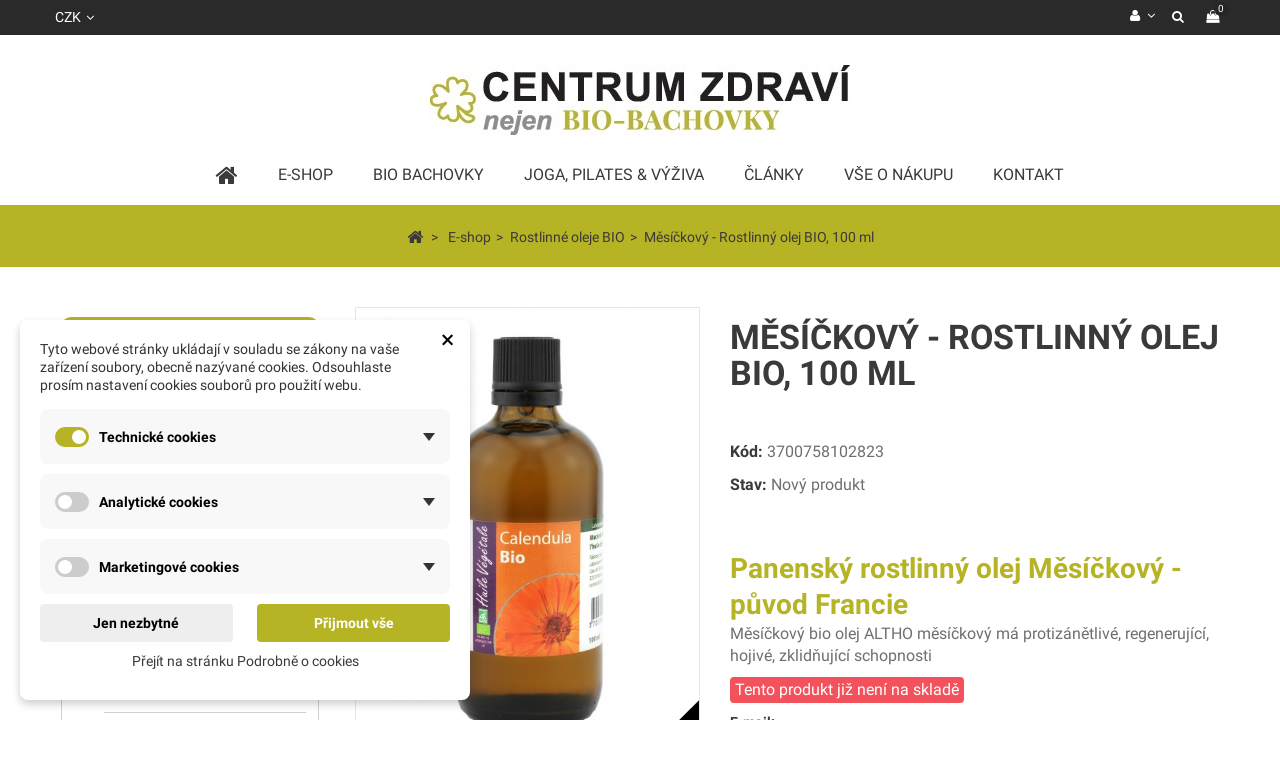

--- FILE ---
content_type: text/html; charset=utf-8
request_url: https://www.bio-bachovky.cz/362-mesickovy-rostlinny-olej-bio-100-ml-3700758102823.html
body_size: 18714
content:
<!DOCTYPE HTML> <!--[if lt IE 7]><html class="no-js lt-ie9 lt-ie8 lt-ie7" lang="cs-cz"><![endif]--> <!--[if IE 7]><html class="no-js lt-ie9 lt-ie8 ie7" lang="cs-cz"><![endif]--> <!--[if IE 8]><html class="no-js lt-ie9 ie8" lang="cs-cz"><![endif]--> <!--[if gt IE 8]><html class="no-js ie9" lang="cs-cz"><![endif]--><html lang="cs-cz"><head><meta charset="utf-8" /><title>Panenský rostlinný olej Měsíčkový - široký výběr BIO produktů</title><meta name="description" content="Panenský rostlinný olej Měsíčkový - původ Francie Měsíčkový bio olej ALTHO měsíčkový má protizánětlivé, regenerující, hojivé, zklidňující schopnosti" /><meta name="generator" content="PrestaShop" /><meta name="robots" content="index,follow" /><meta name="viewport" content="width=device-width, minimum-scale=0.25, maximum-scale=1.6, initial-scale=1.0" /><meta name="apple-mobile-web-app-capable" content="yes" /><link rel="icon" type="image/vnd.microsoft.icon" href="/img/favicon.ico?1763548715" /><link rel="shortcut icon" type="image/x-icon" href="/img/favicon.ico?1763548715" /><link rel="stylesheet" href="https://cdn2.bio-bachovky.cz/themes/PRS001/cache/v_245_9c7753df4c0c6ccd37c1b9a1977eb1bb_all.css" type="text/css" media="all" /><link rel="stylesheet" href="https://cdn2.bio-bachovky.cz/themes/PRS001/cache/v_245_ea764e006118079ed43cfa2b876bb707_print.css" type="text/css" media="print" /> <script data-keepinline="true">// GTAG consent
        window.dataLayer = window.dataLayer || [];
        function gtag(){dataLayer.push(arguments);}

        gtag("consent", "default", {
            "ad_storage": "denied",
            "ad_user_data": "denied",
            "ad_personalization": "denied",
            "analytics_storage": "denied"
        });

        
                            
                    gtag("set", "ads_data_redaction", true);
                
                    

        dataLayer.push({
            "event" : "default_consent",
        });</script>   <style>.layered_filter_ul .radio,.layered_filter_ul .checkbox {
    display: inline-block;
}
.ets_speed_dynamic_hook .cart-products-count{
    display:none!important;
}
.ets_speed_dynamic_hook .ajax_cart_quantity ,.ets_speed_dynamic_hook .ajax_cart_product_txt,.ets_speed_dynamic_hook .ajax_cart_product_txt_s{
    display:none!important;
}
.ets_speed_dynamic_hook .shopping_cart > a:first-child:after {
    display:none!important;
}</style><!--[if IE 8]> 
<script src="https://oss.maxcdn.com/libs/html5shiv/3.7.0/html5shiv.js"></script> 
<script src="https://oss.maxcdn.com/libs/respond.js/1.3.0/respond.min.js"></script> <![endif]--></head><body id="product" class="product product-362 product-mesickovy-rostlinny-olej-bio-100-ml category-59 category-rostlinne-oleje-bio show-left-column hide-right-column lang_cs"><div id="page"><div class="header-container"> <header id="header"><div class="nav"><div class="container"><div class="row"> <nav><div class="blockcart col-sm-4 clearfix"><div class="shopping_cart"> <a href="https://www.bio-bachovky.cz/objednavani" title="Zobrazit můj nákupní košík" rel="nofollow"> <b>Košík</b> <span class="ajax_cart_quantity unvisible">0</span> <span class="ajax_cart_product_txt unvisible">x</span> <span class="ajax_cart_product_txt_s unvisible">Produkty</span> <span class="ajax_cart_total unvisible"> </span> <span class="ajax_cart_no_product">0</span> </a><div class="cart_block block exclusive"><div class="block_content"><div class="cart_block_list"><p class="cart_block_no_products"> Žádné produkty</p><div class="cart-prices"><div class="cart-prices-line last-line"> <span class="price cart_block_total ajax_block_cart_total">0,00 Kč</span> <span>Celkem:</span></div></div><p class="cart-buttons"> <a id="button_order_cart" class="btn btn-default button button-small" href="https://www.bio-bachovky.cz/objednavani" title="K pokladně" rel="nofollow"> <span> K pokladně<i class="icon-chevron-right right"></i> </span> </a></p></div></div></div></div></div><div id="layer_cart"><div class="clearfix"><div class="layer_cart_product col-xs-12 col-md-6"> <span class="cross" title="Zavřít okno"></span> <span class="title"> <i class="icon-check"></i>Produkt byl vložen do vašeho košíku </span><div class="product-image-container layer_cart_img"></div><div class="layer_cart_product_info"> <span id="layer_cart_product_title" class="product-name"></span> <span id="layer_cart_product_attributes"></span><div> <strong class="dark">Množství:</strong> <span id="layer_cart_product_quantity"></span></div><div> <strong class="dark">Celkem:</strong> <span id="layer_cart_product_price"></span></div></div></div><div class="layer_cart_cart col-xs-12 col-md-6"> <span class="title"> <span class="ajax_cart_product_txt_s unvisible"> V košíku máte <span class="ajax_cart_quantity">0</span> produktů. </span> <span class="ajax_cart_product_txt "> V košíku máte 1 produkt. </span> </span><div class="layer_cart_row"> <strong class="dark"> Celkem za produkty: </strong> <span class="ajax_block_products_total"> </span></div><div class="layer_cart_row"> <strong class="dark unvisible"> Celkem za dopravu:&nbsp; </strong> <span class="ajax_cart_shipping_cost unvisible"> Bude učeno </span></div><div class="layer_cart_row"> <strong class="dark"> Celkem: </strong> <span class="ajax_block_cart_total"> </span></div><div class="button-container"> <span class="continue btn btn-default button exclusive-medium" title="Pokračovat v nákupu"> <span> <i class="icon-chevron-left left"></i>Pokračovat v nákupu </span> </span> <a class="btn btn-default button button-medium" href="https://www.bio-bachovky.cz/objednavani" title="Pokračovat k pokladně" rel="nofollow"> <span> Pokračovat k pokladně<i class="icon-chevron-right right"></i> </span> </a></div></div></div><div class="crossseling"></div></div><div class="layer_cart_overlay"></div><div id="search_block_top" class="clearfix"><div class="searchtoggle current"></div><form method="get" action="https://www.bio-bachovky.cz/vyhledavani" id="searchbox" class="toogle_content"> <input type="hidden" name="controller" value="search" /> <input type="hidden" name="orderby" value="position" /> <input type="hidden" name="orderway" value="desc" /> <input class="search_query form-control" type="text" id="search_query_top" name="search_query" placeholder="Hledat" value="" /> <button type="submit" name="submit_search" class="btn btn-default button-search"> <span>Hledat</span> </button></form></div>  <div class="header_user_info"><div class="userinfotitle current"></div><ul class="userinfo_link toogle_content"><li class="user_login"> <a class="login" href="https://www.bio-bachovky.cz/muj-ucet" rel="nofollow" title="Přihlášení k vašemu zákaznickému účtu"> Přihlásit se </a></li><li class="user_wishlist"> <a class="wishlist" href="https://www.bio-bachovky.cz/module/blockwishlist/mywishlist" title="Seznam přání"> Seznam přání </a></li><li class="user_compare"> <a class="compare" href="https://www.bio-bachovky.cz/porovnani-produktu" title="Porovnat produkt"> Porovnání </a></li><li class="user_checkout"> <a class="checkout" href="https://www.bio-bachovky.cz/objednavani" title="Zkontrolovat"> Zkontrolovat </a></li></ul></div><div id="currencies-block-top"><form id="setCurrency" action="/362-mesickovy-rostlinny-olej-bio-100-ml-3700758102823.html" method="post"><div class="current"> <input type="hidden" name="id_currency" id="id_currency" value=""/> <input type="hidden" name="SubmitCurrency" value="" /> <span class="cur-label">Měna :</span> <strong>CZK</strong></div><ul id="first-currencies" class="currencies_ul toogle_content"><li class="selected"> <a href="javascript:setCurrency(1);" rel="nofollow" title="Česk&aacute; koruna (CZK)"> Česk&aacute; koruna (CZK) </a></li><li > <a href="javascript:setCurrency(2);" rel="nofollow" title="Euro (EUR)"> Euro (EUR) </a></li></ul></form></div></nav></div></div></div><div class="header-logo"><div id="header_logo" class="container"> <a href="https://www.bio-bachovky.cz/" title="Bio Bachovky"> <span alt="Centrum zdraví – nejen Bio Bachovky"><img class="logo img-responsive" src="https://cdn2.bio-bachovky.cz/img/bio-bachovky-obchod-nejen-bio-bachovymi-kapkami-logo-1500298990.jpg" alt="Bio Bachovky" width="420" height="70"/></span> </a></div></div><div class="header-top"><div class="container"><div class="row"><div id="block_top_menu" class="sf-contener clearfix col-lg-12"><div class="cat-title">Menu</div><ul class="sf-menu clearfix menu-content"><li class="tdhome"> <a href="https://www.bio-bachovky.cz/" title="Bio Bachovky"> Home </a></li><li><a href="/32-e-shop" title="E-Shop">E-Shop</a></li><li><a href="https://www.bio-bachovky.cz/content/category/2-bio-bachovky" title="BIO Bachovky">BIO Bachovky</a><ul><li><a href="https://www.bio-bachovky.cz/content/category/5-vse-o-bio-bachovkach">Vše o Bio Bachovkách</a><ul><li ><a href="https://www.bio-bachovky.cz/content/23-co-jsou-bachovy-esence">Co jsou Bachovy esence</a></li><li ><a href="https://www.bio-bachovky.cz/content/24-michani-esenci">Míchání esencí</a></li><li ><a href="https://www.bio-bachovky.cz/content/25-uzivani-esenci">Užívání esencí</a></li><li ><a href="https://www.bio-bachovky.cz/content/26-typy-pro-pripravu">Typy pro přípravu</a></li><li ><a href="https://www.bio-bachovky.cz/content/27-esence-podle-abecedy">Esence podle abecedy</a></li><li ><a href="https://www.bio-bachovky.cz/content/28-esence-podle-emoci">Esence podle emocí</a></li><li ><a href="https://www.bio-bachovky.cz/content/30-skoleni-o-bachove-terapii">Školení o Bachově terapii</a></li><li ><a href="https://www.bio-bachovky.cz/content/31-lfh-les-fleurs-de-bach">LFH - Les Fleurs de Bach</a></li><li ><a href="https://www.bio-bachovky.cz/content/67-bio-certifikace-">BIO certifikace </a></li></ul></li><li><a href="https://www.bio-bachovky.cz/content/category/6-akce-a-skoleni">Akce a školení</a><ul><li ><a href="https://www.bio-bachovky.cz/content/16-konzultace-a-bachova-terapie">Konzultace a Bachova terapie</a></li><li ><a href="https://www.bio-bachovky.cz/content/17-skoleni-bachova-terapie-cr">Školení Bachova terapie ČR</a></li><li ><a href="https://www.bio-bachovky.cz/content/20-skoleni-cr">Školení ČR</a></li></ul></li><li><a href="https://www.bio-bachovky.cz/content/category/10-o-nas">O nás</a><ul><li ><a href="https://www.bio-bachovky.cz/content/39-facebook">Facebook</a></li></ul></li></ul></li><li><a href="https://www.bio-bachovky.cz/content/category/11-power-joga-pilates" title="Joga, pilates & výživa">Joga, pilates & výživa</a><ul><li ><a href="https://www.bio-bachovky.cz/content/7-power-joga-pilates">Power Joga & Pilates</a></li><li ><a href="https://www.bio-bachovky.cz/content/8-vyzivove-poradenstvi">Výživové poradenství</a></li></ul></li><li><a href="/content/category/9-clanky" title="Čl&aacute;nky">Čl&aacute;nky</a></li><li><a href="https://www.bio-bachovky.cz/content/category/8-vse-o-nakupu" title="Vše o nákupu">Vše o nákupu</a><ul><li ><a href="https://www.bio-bachovky.cz/content/2-reklamacni-rad">Reklamační řád</a></li><li ><a href="https://www.bio-bachovky.cz/content/3-obchodni-podminky">Obchodní podmínky</a></li><li ><a href="https://www.bio-bachovky.cz/content/32-ochrana-osobnich-udaju">Ochrana osobních údajů</a></li><li ><a href="https://www.bio-bachovky.cz/content/42-doprava">Doprava</a></li><li ><a href="https://www.bio-bachovky.cz/content/43-platby">Platby</a></li><li ><a href="https://www.bio-bachovky.cz/content/44-reklamace">Reklamace</a></li><li ><a href="https://www.bio-bachovky.cz/content/47-souhlas-se-zpracovanim-osobnich-udaju">Souhlas se zpracováním osobních údajů</a></li><li ><a href="https://www.bio-bachovky.cz/content/62-vse-o-cookies">Podrobně o cookies</a></li></ul></li><li><a href="https://www.bio-bachovky.cz/content/category/3-kontakt" title="Kontakt">Kontakt</a></li></ul></div></div></div></div> </header></div><div class="columns-container"><div id="slider_row" class="row"></div><div class="breadcrumbdiv"><div class="breadcrumb container clearfix"><div class="breadcrumbs"> <a class="home" href="https://www.bio-bachovky.cz/" title="Zpět na hlavn&iacute; str&aacute;nku"><i class="icon-home"></i></a> <span class="navigation-pipe">&gt;</span> <span class="navigation_page"><span itemscope itemtype="http://data-vocabulary.org/Breadcrumb"><a itemprop="url" href="https://www.bio-bachovky.cz/32-e-shop" title="E-shop" ><span itemprop="title">E-shop</span></a></span><span class="navigation-pipe">></span><span itemscope itemtype="http://data-vocabulary.org/Breadcrumb"><a itemprop="url" href="https://www.bio-bachovky.cz/59-rostlinne-oleje-bio" title="Rostlinn&eacute; oleje BIO" ><span itemprop="title">Rostlinn&eacute; oleje BIO</span></a></span><span class="navigation-pipe">></span>Měsíčkový - Rostlinný olej BIO, 100 ml</span></div></div></div><div id="columns" class=" container "><div class="row" id="columns_inner"><div id="left_column" class="column col-xs-12 col-sm-12 col-md-3"><div id="categories_block_left" class="block"><div class="block_content"><ul class="tree "><li class="last"> <a href="https://www.bio-bachovky.cz/32-e-shop" title="E-shop"> E-shop </a><ul><li > <a href="https://www.bio-bachovky.cz/90-bio-bachovky" title="Bio-Bachovky"> Bio-Bachovky </a><ul><li > <a href="https://www.bio-bachovky.cz/91-kapky-esence-bio-bachovky" title="Kapky / esence"> Kapky / esence Bio-Bachovky </a><ul><li > <a href="https://www.bio-bachovky.cz/12-zakladni-bio-bachovky" title="Základní Bio-Bachovky"> Základní Bio-Bachovky </a></li><li > <a href="https://www.bio-bachovky.cz/13-kombinovane-bio-bachovky" title="Kombinované Bio-Bachovky"> Kombinované Bio-Bachovky </a></li><li class="last"> <a href="https://www.bio-bachovky.cz/14-pro-zviratka-bio-bachovky" title="Pro zvířátka Bio-Bachovky"> Pro zvířátka Bio-Bachovky </a></li></ul></li><li > <a href="https://www.bio-bachovky.cz/95-vune-vnejsi-pouziti-bio-bachovkyaromaterapie" title="Vůně - vnější použití"> Vůně - vnější použití Bio-Bachovky+aromaterapie </a><ul><li > <a href="https://www.bio-bachovky.cz/21-prirodni-parfemy" title="Přírodní parfémy"> Přírodní parfémy </a></li><li > <a href="https://www.bio-bachovky.cz/22-bio-toaletni-vody" title="BIO Toaletní vody"> BIO Toaletní vody </a></li><li > <a href="https://www.bio-bachovky.cz/23-bio-sprchove-gely" title="BIO sprchové gely"> BIO sprchové gely </a></li><li > <a href="https://www.bio-bachovky.cz/67-bio-roll-ony" title="BIO Roll-ony"> BIO Roll-ony </a></li><li > <a href="https://www.bio-bachovky.cz/15-aura-parfemy" title="Aura parfémy"> Aura parfémy </a></li><li class="last"> <a href="https://www.bio-bachovky.cz/60-vune-do-aromalampy-i-difuzeru-bio" title="Vůně do aromalampy i"> Vůně do aromalampy i difuzéru BIO </a></li></ul></li><li > <a href="https://www.bio-bachovky.cz/101-kosmetika-anti-stres" title="Kosmetika anti-stres"> Kosmetika anti-stres </a><ul><li class="last"> <a href="https://www.bio-bachovky.cz/24-anti-stresova-kosmetika-organicka" title="Anti-stresová kosmetika"> Anti-stresová kosmetika organická </a></li></ul></li><li > <a href="https://www.bio-bachovky.cz/19-pastilky" title="Pastilky"> Pastilky </a></li><li class="last"> <a href="https://www.bio-bachovky.cz/25-bio-bachovky-podle-problemu" title="Bio-Bachovky podle"> Bio-Bachovky podle problému </a><ul><li > <a href="https://www.bio-bachovky.cz/44-prvni-pomocurgency" title="První pomoc/Urgency"> První pomoc/Urgency </a></li><li > <a href="https://www.bio-bachovky.cz/45-vycerpani" title="Vyčerpání"> Vyčerpání </a></li><li > <a href="https://www.bio-bachovky.cz/46-stres" title="Stres"> Stres </a></li><li > <a href="https://www.bio-bachovky.cz/47-spanek" title="Spánek"> Spánek </a></li><li > <a href="https://www.bio-bachovky.cz/48-pro-zeny" title="Pro ženy"> Pro ženy </a></li><li > <a href="https://www.bio-bachovky.cz/49-depresesmutky" title="Deprese/smutky"> Deprese/smutky </a></li><li > <a href="https://www.bio-bachovky.cz/50-sebeduvera" title="Sebedůvěra"> Sebedůvěra </a></li><li > <a href="https://www.bio-bachovky.cz/51-pro-skolaky-a-studenty" title="Pro školáky a studenty"> Pro školáky a studenty </a></li><li > <a href="https://www.bio-bachovky.cz/52-strach" title="Strach"> Strach </a></li><li > <a href="https://www.bio-bachovky.cz/53-problemy-s-koncentraci" title="Problémy s koncentrací"> Problémy s koncentrací </a></li><li class="last"> <a href="https://www.bio-bachovky.cz/54-tipy-na-dovolenou" title="Tipy na dovolenou"> Tipy na dovolenou </a></li></ul></li></ul></li><li > <a href="https://www.bio-bachovky.cz/77-vyprodej" title="VÝPRODEJ"> VÝPRODEJ </a></li><li > <a href="https://www.bio-bachovky.cz/33-vyhodne-a-darkove-sety" title="Výhodné a dárkové sety"> Výhodné a dárkové sety </a></li><li > <a href="https://www.bio-bachovky.cz/81-parfemy-duzege" title="Parfémy D´Uzege"> Parfémy D´Uzege </a><ul><li > <a href="https://www.bio-bachovky.cz/82-duzege-parfemy-edp" title="D´Uzege parfémy EDP"> D´Uzege parfémy EDP </a></li><li > <a href="https://www.bio-bachovky.cz/83-duzege-toaletni-vody-edt" title="D´Uzege toaletní vody EDT"> D´Uzege toaletní vody EDT </a></li><li > <a href="https://www.bio-bachovky.cz/84-orientalni-vune" title="Orientální vůně"> Orientální vůně </a></li><li > <a href="https://www.bio-bachovky.cz/85-svezi-vune" title="Svěží vůně"> Svěží vůně </a></li><li > <a href="https://www.bio-bachovky.cz/86-kvetinove-vune" title="Květinové vůně"> Květinové vůně </a></li><li > <a href="https://www.bio-bachovky.cz/87-gurmanske-vune" title="Gurmánské vůně"> Gurmánské vůně </a></li><li > <a href="https://www.bio-bachovky.cz/88-drevite-vune" title="Dřevité vůně"> Dřevité vůně </a></li><li class="last"> <a href="https://www.bio-bachovky.cz/89-ovocne-vune" title="Ovocné vůně"> Ovocné vůně </a></li></ul></li><li > <a href="https://www.bio-bachovky.cz/92-ajurveda-joga" title="Ajurvéda &amp; jóga"> Ajurvéda &amp; jóga </a><ul><li > <a href="https://www.bio-bachovky.cz/93-pece-o-vlasy" title="Péče o vlasy"> Péče o vlasy </a></li><li > <a href="https://www.bio-bachovky.cz/94-pece-o-zuby" title="Péče o zuby"> Péče o zuby </a></li><li > <a href="https://www.bio-bachovky.cz/98-ajurvedske-a-jogove-produkty" title="Ajurvédské a jógové"> Ajurvédské a jógové produkty </a></li><li > <a href="https://www.bio-bachovky.cz/99-vune" title="Vůně"> Vůně </a></li><li > <a href="https://www.bio-bachovky.cz/100-pece-o-telo-a-oblicej" title="Péče o tělo a obličej"> Péče o tělo a obličej </a></li><li class="last"> <a href="https://www.bio-bachovky.cz/102-jogove-obleceni" title="Jógové oblečení"> Jógové oblečení </a></li></ul></li><li > <a href="https://www.bio-bachovky.cz/43-doplnkovy-sortiment" title="Doplňkový sortiment"> Doplňkový sortiment </a><ul><li > <a href="https://www.bio-bachovky.cz/96-dekorace-a-doplnky" title="Dekorace a doplňky"> Dekorace a doplňky </a></li><li > <a href="https://www.bio-bachovky.cz/97-jogove-doplnky" title="Jógové doplňky"> Jógové doplňky </a></li><li class="last"> <a href="https://www.bio-bachovky.cz/71-taska-bio-bachovky" title="Taška Bio-Bachovky"> Taška Bio-Bachovky </a></li></ul></li><li > <a href="https://www.bio-bachovky.cz/26-darkove-poukazy" title="Dárkové poukazy"> Dárkové poukazy </a></li><li class="last"> <a href="https://www.bio-bachovky.cz/34-vzorky" title="Vzorky"> Vzorky </a></li></ul></li></ul></div></div></div><div id="center_column" class="center_column col-xs-12 col-sm-12 col-md-9"><div itemscope itemtype="https://schema.org/Product"><meta itemprop="url" content="https://www.bio-bachovky.cz/362-mesickovy-rostlinny-olej-bio-100-ml-3700758102823.html"><div class="primary_block row"><div class="pb-left-column col-xs-12 col-sm-6 col-md-5"><div id="image-block" class="clearfix"> <span id="view_full_size"> <img id="bigpic" itemprop="image" src="https://cdn2.bio-bachovky.cz/763-large_default/mesickovy-rostlinny-olej-bio-100-ml.jpg" title="Měsíčkový - Rostlinný olej BIO, 100 ml" alt="Měsíčkový - Rostlinný olej BIO, 100 ml" width="470" height="609"/> <span class="span_link no-print"></span> </span></div><div id="views_block" class="clearfix hidden"><div id="thumbs_list"><ul id="thumbs_list_frame"><li id="thumbnail_763" class="last"> <a href="https://cdn2.bio-bachovky.cz/763-thickbox_default/mesickovy-rostlinny-olej-bio-100-ml.jpg" data-fancybox-group="other-views" class="fancybox shown" title="Měsíčkový - Rostlinný olej BIO, 100 ml"> <img class="img-responsive" id="thumb_763" src="https://cdn2.bio-bachovky.cz/763-cart_default/mesickovy-rostlinny-olej-bio-100-ml.jpg" alt="Měsíčkový - Rostlinný olej BIO, 100 ml" title="Měsíčkový - Rostlinný olej BIO, 100 ml" height="110" width="85" itemprop="image" /> </a></li></ul></div></div><ul id="usefull_link_block" class="clearfix no-print"><li class="print"> <a href="javascript:print();"> Tisk </a></li></ul></div><div class="pb-center-column col-xs-12 col-sm-6 col-md-7"><h1>Měsíčkový - Rostlinný olej BIO, 100 ml</h1><p id="product_reference"> <label>K&oacute;d: </label> <span class="editable" itemprop="sku" content="3700758102823">3700758102823</span></p><p id="product_condition"> <label>Stav: </label><link itemprop="itemCondition" href="https://schema.org/NewCondition"/> <span class="editable">Nov&yacute; produkt</span></p><div id="short_description_block"><div id="short_description_content" class="rte align_justify" itemprop="description"><h2>Panenský rostlinný olej Měsíčkový - původ Francie</h2><p>Měsíčkový bio olej ALTHO měsíčkový má protizánětlivé, regenerující, hojivé, zklidňující schopnosti</p></div><p class="buttons_bottom_block"> <a href="javascript:{}" class="button"> V&iacute;ce informac&iacute; </a></p></div><p id="availability_statut"> <span id="availability_value" class="label label-danger">Tento produkt již nen&iacute; na skladě</span></p><p class="warning_inline" id="last_quantities" style="display: none" >Upozorněn&iacute;: posledn&iacute; kus skladem!</p><p id="availability_date" style="display: none;"> <span id="availability_date_label">Datum dostupnosti:</span> <span id="availability_date_value"></span></p><div id="oosHook"> <label for="oos_customer_email">E-mail:</label><p class="form-group"> <input type="email" id="oos_customer_email" name="customer_email" size="20" placeholder="vas@email.cz" class="mailalerts_oos_email form-control" /></p> <a href="#" title="Informujte mě, až bude k dispozici" id="mailalert_link" rel="nofollow">Informujte mě, až bude k dispozici</a> <span id="oos_customer_email_result" style="display:none; display: block;"></span></div></div><div class="pb-right-column col-xs-12 col-sm-6 col-md-7"><form id="buy_block" action="https://www.bio-bachovky.cz/kosik" method="post"><p class="hidden"> <input type="hidden" name="token" value="91547be92d4cc296a95bd46b4bce064d" /> <input type="hidden" name="id_product" value="362" id="product_page_product_id" /> <input type="hidden" name="add" value="1" /> <input type="hidden" name="id_product_attribute" id="idCombination" value="" /></p><div class="box-info-product"><div class="content_prices clearfix"><div><p class="our_price_display" itemprop="offers" itemscope itemtype="https://schema.org/Offer"><span id="our_price_display" class="price" itemprop="price" content="503">503,00 Kč</span> s DPH<meta itemprop="priceCurrency" content="CZK" /></p><p id="reduction_percent" style="display:none;"><span id="reduction_percent_display"></span></p><p id="reduction_amount" style="display:none"><span id="reduction_amount_display"></span></p><p id="old_price" class="hidden"><span id="old_price_display"><span class="price"></span></span></p></div><div class="clear"></div></div><div class="product_attributes clearfix"><p id="quantity_wanted_p" style="display: none;"> <label for="quantity_wanted">Počet</label> <input type="number" min="1" name="qty" id="quantity_wanted" class="text" value="1" /> <a href="#" data-field-qty="qty" class="btn btn-default button-minus product_quantity_down"> <span><i class="icon-minus"></i></span> </a> <a href="#" data-field-qty="qty" class="btn btn-default button-plus product_quantity_up"> <span><i class="icon-plus"></i></span> </a> <span class="clearfix"></span></p><p id="minimal_quantity_wanted_p" style="display: none;"> Minim&aacute;ln&iacute; množstv&iacute; pro objedn&aacute;n&iacute; je <b id="minimal_quantity_label">1</b></p></div><div class="box-cart-bottom"><div class="unvisible"><p id="add_to_cart" class="buttons_bottom_block no-print"> <button type="submit" name="Submit" class="exclusive"> <span>Přidat do ko&scaron;&iacute;ku</span> </button></p></div><p class="buttons_bottom_block no-print"> <a id="wishlist_button_nopop" href="#" onclick="WishlistCart('wishlist_block_list', 'add', '362', $('#idCombination').val(), document.getElementById('quantity_wanted').value); return false;" rel="nofollow" title="Přidat do mého seznamu přání"> </a></p></div></div></form></div></div><div id="tab_content" class="tab_content"><ul id="more_info_tabs" class="idTabs idTabsShort clearfix"><li class="first"><a href="#idTab1" class="tab_title">V&iacute;ce informac&iacute;</a></li><li><a href="#idTab5" class="tab_title">Recenze</a></li></ul><div id="idTab1" class="page-product-box"><h2 style="color:#d7db3e;">Měsíčkový - Panenský rostlinný olej, 100 ml</h2><p>Panenský rostlinný olej ALTHO měsíčkový má protizánětlivé, regenerující, hojivé, zklidňující schopnosti.</p><p>Je vhodný na podrážděnou pokožku obličeje i celého těla bez zanechání mastného filmu a snadno proniká do hloubky. Hodí se i k péči o pokožku miminek.</p><p>Hydratační a další jeho schopnosti využijeme při léčbě jizev, popálenin, prasklin a k odstranění svědění.</p><p>Při astmatických obtížích: je doporučováno masírovat měsíčkovým olejem 1-2x denně celé tělo nebo alespoň hrudník.</p><p>Při kašli: masírovat hrudník 1-2x denně</p><h3>Měsíčkový panenský rostlinný olej obsahuje:</h3><ul class="list_of_herbs"><li>Calendula officinalis / MĚSÍČKOVÝ BIO (Francie) *</li></ul><h3>Kvalita:</h3><ul class="list_of_herbs"><li>Lisování za studena</li></ul><h4>Návod k použití:</h4><ul><li>Použití samostatně: aplikujte přímo na čistou pleť místo obličejového krému nebo mléka a jemnou masáží vtírejte do pokožky.</li><li>Pro ředění esenciálních olejů nebo vlastní tvorbu kosmetických produktů, používejte rostlinný olej jako základ.</li><li>Využití v kuchyni: pár střiků do vybraného pokrmu nebo užívejte přímo ze lžičky.</li></ul><h4>Rostlinné oleje ALTHO:</h4><ul><li>Panenské ostlinné oleje ALTHO obsahující nenasycené mastné kyseliny , které jsou pro náš organismus důležité a tělo si je neumí vyrobit samo. Jsou získány šetrným způsobem, nejsou ošetřeny rafinací, obsahují množství bioaktivních látek, vitamínů a minerálů.</li><li>Jsou lisováné za studena , kdy se získává malé množství oleje v nejvyšší dostupné kvalitě a díky tomu kromě bohatého složení je zachováno původní aroma a chuť zdroje - rostliny, ze které je rostlinný olej destilován.</li><li>Mají blahodárný účinek na pokožku i celý organizmus. Složením se podobají kožním tukům, do pokožky se tedy velmi dobře vstřebávají. Mají nízkou molekulární hmotnost, proto snadno pronikají až do mezibuněčných prostor.</li><li>Panenské rostlinné oleje obsahují vysoké procento vitaminu E – alfa tokoferolu, proto je výjimečným bojovníkem proti volným radikálům.</li></ul><h4>Ostatní informace:</h4><ul><li>Vyrobeno ve Francii, Laboratoire ALTHO, Francie.</li><li>Výhradní zastoupení: AMC RATIO s.r.o., Arch. Weisse 1089, Řevnice, 25230. E-mail: info@bio-bachovky.cz, www.bio-bachovky.cz</li></ul><h4>Ingrédients:</h4><ul><li>Calendula officinalis* - původ: Francie</li><li>*rostliny použité pro výrobu pocházejí z biologického zemědělství FR-BIO-001, CZ-BIO-002</li></ul><p></p></div><div id="idTab5" class="page-product-box"><div id="product_comments_block_tab"><p class="align_center">Žádný názor zákazník pro tuto chvíli.</p></div></div><div style="display: none;"><div id="new_comment_form"><form id="id_new_comment_form" action="#"><h2 class="page-subheading"> Napsat recenzi</h2><div class="row"><div class="product clearfix col-xs-12 col-sm-6"> <img src="https://cdn2.bio-bachovky.cz/763-medium_default/mesickovy-rostlinny-olej-bio-100-ml.jpg" height="169" width="130" alt="Měsíčkový - Rostlinný olej BIO, 100 ml" /><div class="product_desc"><p class="product_name"> <strong>Měsíčkový - Rostlinný olej BIO, 100 ml</strong></p><h2>Panenský rostlinný olej Měsíčkový - původ Francie</h2><p>Měsíčkový bio olej ALTHO měsíčkový má protizánětlivé, regenerující, hojivé, zklidňující schopnosti</p></div></div><div class="new_comment_form_content col-xs-12 col-sm-6"><div id="new_comment_form_error" class="error" style="display: none; padding: 15px 25px"><ul></ul></div><ul id="criterions_list"><li> <label>Quality:</label><div class="star_content"> <input class="star not_uniform" type="radio" name="criterion[1]" value="1" /> <input class="star not_uniform" type="radio" name="criterion[1]" value="2" /> <input class="star not_uniform" type="radio" name="criterion[1]" value="3" /> <input class="star not_uniform" type="radio" name="criterion[1]" value="4" checked="checked" /> <input class="star not_uniform" type="radio" name="criterion[1]" value="5" /></div><div class="clearfix"></div></li></ul> <label for="comment_title"> Název: <sup class="required">*</sup> </label> <input id="comment_title" name="title" type="text" value=""/> <label for="content"> Komentář: <sup class="required">*</sup> </label><textarea id="content" name="content"></textarea><div id="new_comment_form_footer"> <input id="id_product_comment_send" name="id_product" type="hidden" value='362' /><p class="fl required"><sup>*</sup> Povinná pole</p><p class="fr"> <button id="submitNewMessage" name="submitMessage" type="submit" class="btn button button-small"> <span>Potvrdit</span> </button>&nbsp; nebo&nbsp; <a class="closefb" href="#"> Zrušit </a></p><div class="clearfix"></div></div></div></div></form></div></div><div style="display:none"> Path: <span itemscope itemtype="http://data-vocabulary.org/Breadcrumb"><a href="http://www.bio-bachovky.cz/" itemprop="url" title="Return to Home"><span itemprop="title">Home</span></a></span> <span class="navigation-pipe" >&gt;</span> <span itemscope itemtype="http://data-vocabulary.org/Breadcrumb"> <a itemprop="url" href="https://www.bio-bachovky.cz/32-e-shop" title="E-shop"><span itemprop="title">E-shop</span></a> </span> <span class="navigation-pipe"> > </span> <span itemscope itemtype="http://data-vocabulary.org/Breadcrumb"> <a itemprop="url" href="https://www.bio-bachovky.cz/59-rostlinne-oleje-bio" title="Rostlinn&eacute; oleje BIO"><span itemprop="title">Rostlinn&eacute; oleje BIO</span></a> </span> <span class="navigation-pipe"> > </span> <span itemscope itemtype="http://data-vocabulary.org/Breadcrumb"><span itemprop="title">Měsíčkový - Rostlinný olej BIO, 100 ml</span></span></div><div class="clear"></div></div> <section id="crossselling" class="page-product-box"><h3 class="productscategory_h2 page-product-heading"> Zákazníci, kteří si koupili tento produkt, koupili také:</h3><div class="crossselling-block block products_block clearfix"><div class="block_content row"><ul id="crossselling-carousel" class="owl-carousel product_list clearfix"><li class="item"><div class="product-container" itemtype="http://schema.org/Product" itemscope=""><div class="left-block"><div class="product-image-container"> <a class="product-image product_image" href="https://www.bio-bachovky.cz/460-trezalkovy-rostlinny-olej-bio-50-ml-3700758102021.html" title="Třezalkový - Rostlinný olej BIO, 50 ml" itemprop="url"> <img class="replace-2x img-responsive" src="https://cdn2.bio-bachovky.cz/979-home_default/trezalkovy-rostlinny-olej-bio-50-ml.jpg" alt="Třezalkový - Rostlinný olej BIO, 50 ml" title="Třezalkový - Rostlinný olej BIO, 50 ml" itemprop="image" /> </a></div><div class="functional-buttons clearfix"><div class="button-container"> <span class="button ajax_add_to_cart_button btn btn-default disabled"> <span>Add to cart</span> </span></div><div class="wishlist"> <a class="addToWishlist wishlistProd_460" href="#" rel="460" onclick="WishlistCart('wishlist_block_list', 'add', '460', false, 1); return false;"> <span>Přidat na seznam přání</span> </a></div></div></div><div class="right-block"><h5 itemprop="name"> <a class="product-name" href="https://www.bio-bachovky.cz/460-trezalkovy-rostlinny-olej-bio-50-ml-3700758102021.html" title="Třezalkový - Rostlinný olej BIO, 50 ml" itemprop="url" > Třezalkový - Rostlinný olej BIO, 50 ml </a></h5></div></div></li><li class="item"><div class="product-container" itemtype="http://schema.org/Product" itemscope=""><div class="left-block"><div class="product-image-container"> <a class="product-image product_image" href="https://www.bio-bachovky.cz/361-mesickovy-rostlinny-olej-bio-50-ml-3700758102847.html" title="Měsíčkový - Rostlinný olej BIO, 50 ml" itemprop="url"> <img class="replace-2x img-responsive" src="https://cdn2.bio-bachovky.cz/761-home_default/mesickovy-rostlinny-olej-bio-50-ml.jpg" alt="Měsíčkový - Rostlinný olej BIO, 50 ml" title="Měsíčkový - Rostlinný olej BIO, 50 ml" itemprop="image" /> </a></div><div class="functional-buttons clearfix"><div class="button-container"> <span class="button ajax_add_to_cart_button btn btn-default disabled"> <span>Add to cart</span> </span></div><div class="wishlist"> <a class="addToWishlist wishlistProd_361" href="#" rel="361" onclick="WishlistCart('wishlist_block_list', 'add', '361', false, 1); return false;"> <span>Přidat na seznam přání</span> </a></div></div></div><div class="right-block"><h5 itemprop="name"> <a class="product-name" href="https://www.bio-bachovky.cz/361-mesickovy-rostlinny-olej-bio-50-ml-3700758102847.html" title="Měsíčkový - Rostlinný olej BIO, 50 ml" itemprop="url" > Měsíčkový - Rostlinný olej BIO, 50 ml </a></h5></div></div></li><li class="item"><div class="product-container" itemtype="http://schema.org/Product" itemscope=""><div class="left-block"><div class="product-image-container"> <a class="product-image product_image" href="https://www.bio-bachovky.cz/425-detox-stop-smoke-20ml-bachovy-kvetove-bio-esence-5584850008920.html" title="Detox + Stop Smoke 20ml - Bachovy květové BIO esence" itemprop="url"> <img class="replace-2x img-responsive" src="https://cdn2.bio-bachovky.cz/909-home_default/detox-stop-smoke-20ml-bachovy-kvetove-bio-esence.jpg" alt="Detox + Stop Smoke 20ml - Bachovy květové BIO esence" title="Detox + Stop Smoke 20ml - Bachovy květové BIO esence" itemprop="image" /> <img class="replace-2x img_1 img-responsive" src="https://cdn2.bio-bachovky.cz/1324-home_default/detox-stop-smoke-20ml-bachovy-kvetove-bio-esence.jpg" alt="" title="" itemprop="image" /> </a></div><div class="functional-buttons clearfix"><div class="button-container"> <a class="button ajax_add_to_cart_button btn btn-default" href="https://www.bio-bachovky.cz/kosik?add=1&amp;id_product=425&amp;token=91547be92d4cc296a95bd46b4bce064d" rel="nofollow" title="Přidat do košíku" data-id-product="425"> <span>Add to cart</span> </a></div><div class="wishlist"> <a class="addToWishlist wishlistProd_425" href="#" rel="425" onclick="WishlistCart('wishlist_block_list', 'add', '425', false, 1); return false;"> <span>Přidat na seznam přání</span> </a></div></div></div><div class="right-block"><h5 itemprop="name"> <a class="product-name" href="https://www.bio-bachovky.cz/425-detox-stop-smoke-20ml-bachovy-kvetove-bio-esence-5584850008920.html" title="Detox + Stop Smoke 20ml - Bachovy květové BIO esence" itemprop="url" > Detox + Stop Smoke 20ml - Bachovy květové... </a></h5></div></div></li><li class="item"><div class="product-container" itemtype="http://schema.org/Product" itemscope=""><div class="left-block"><div class="product-image-container"> <a class="product-image product_image" href="https://www.bio-bachovky.cz/424-stihla-linie-stop-smoke-20ml-bachovy-kvetove-bio-esence-5584850008919.html" title="Štíhlá linie + Stop Smoke 20ml - Bachovy květové BIO esence" itemprop="url"> <img class="replace-2x img-responsive" src="https://cdn2.bio-bachovky.cz/907-home_default/stihla-linie-stop-smoke-20ml-bachovy-kvetove-bio-esence.jpg" alt="Štíhlá linie + Stop Smoke 20ml - Bachovy květové BIO esence" title="Štíhlá linie + Stop Smoke 20ml - Bachovy květové BIO esence" itemprop="image" /> <img class="replace-2x img_1 img-responsive" src="https://cdn2.bio-bachovky.cz/1318-home_default/stihla-linie-stop-smoke-20ml-bachovy-kvetove-bio-esence.jpg" alt="" title="" itemprop="image" /> </a></div><div class="functional-buttons clearfix"><div class="button-container"> <a class="button ajax_add_to_cart_button btn btn-default" href="https://www.bio-bachovky.cz/kosik?add=1&amp;id_product=424&amp;token=91547be92d4cc296a95bd46b4bce064d" rel="nofollow" title="Přidat do košíku" data-id-product="424"> <span>Add to cart</span> </a></div><div class="wishlist"> <a class="addToWishlist wishlistProd_424" href="#" rel="424" onclick="WishlistCart('wishlist_block_list', 'add', '424', false, 1); return false;"> <span>Přidat na seznam přání</span> </a></div></div></div><div class="right-block"><h5 itemprop="name"> <a class="product-name" href="https://www.bio-bachovky.cz/424-stihla-linie-stop-smoke-20ml-bachovy-kvetove-bio-esence-5584850008919.html" title="Štíhlá linie + Stop Smoke 20ml - Bachovy květové BIO esence" itemprop="url" > Štíhlá linie + Stop Smoke 20ml - Bachovy... </a></h5></div></div></li><li class="item"><div class="product-container" itemtype="http://schema.org/Product" itemscope=""><div class="left-block"><div class="product-image-container"> <a class="product-image product_image" href="https://www.bio-bachovky.cz/352-svetlicovy-rostlinny-olej-bio-100-ml-3700758103494.html" title="Světlicový - Rostlinný olej BIO, 100 ml" itemprop="url"> <img class="replace-2x img-responsive" src="https://cdn2.bio-bachovky.cz/743-home_default/svetlicovy-rostlinny-olej-bio-100-ml.jpg" alt="Světlicový - Rostlinný olej BIO, 100 ml" title="Světlicový - Rostlinný olej BIO, 100 ml" itemprop="image" /> </a></div><div class="functional-buttons clearfix"><div class="button-container"> <span class="button ajax_add_to_cart_button btn btn-default disabled"> <span>Add to cart</span> </span></div><div class="wishlist"> <a class="addToWishlist wishlistProd_352" href="#" rel="352" onclick="WishlistCart('wishlist_block_list', 'add', '352', false, 1); return false;"> <span>Přidat na seznam přání</span> </a></div></div></div><div class="right-block"><h5 itemprop="name"> <a class="product-name" href="https://www.bio-bachovky.cz/352-svetlicovy-rostlinny-olej-bio-100-ml-3700758103494.html" title="Světlicový - Rostlinný olej BIO, 100 ml" itemprop="url" > Světlicový - Rostlinný olej BIO, 100 ml </a></h5></div></div></li></ul></div><div class="customNavigation"> <a class="btn prev crossselling_prev">Prev</a> <a class="btn next crossselling_next">Next</a></div></div> </section><section class="page-product-box blockproductscategory"><h3 class="productscategory_h3 page-product-heading"> 29 dalších produktů ve stejné kategorii:</h3><div class="productscategory-block block products_block clearfix"><div class="block_content row"><ul id="productscategory-carousel" class="owl-carousel product_list clearfix"><li class="item"><div class="product-container" itemtype="http://schema.org/Product" itemscope=""><div class="product-box-inner"><div class="left-block"><div class="product-image-container"> <a class="product-image product_image" href="https://www.bio-bachovky.cz/336-mandlovy-rostlinny-olej-bio-50-ml-3700758100492.html" title="Mandlový - Rostlinný olej BIO, 50 ml" itemprop="url"> <img class="replace-2x img-responsive" src="https://cdn2.bio-bachovky.cz/711-home_default/mandlovy-rostlinny-olej-bio-50-ml.jpg" alt="Mandlový - Rostlinný olej BIO, 50 ml" title="Mandlový - Rostlinný olej BIO, 50 ml"itemprop="image" /> </a></div><div class="functional-buttons clearfix"><div class="button-container"> <a class="button ajax_add_to_cart_button btn btn-default" href="https://www.bio-bachovky.cz/kosik?add=1&amp;id_product=336&amp;token=91547be92d4cc296a95bd46b4bce064d" rel="nofollow" title="Add to cart" data-id-product-attribute="0" data-id-product="336" data-minimal_quantity="1"> <span>Add to cart</span> </a></div><div class="wishlist"> <a class="addToWishlist wishlistProd_336" href="#" rel="336" onclick="WishlistCart('wishlist_block_list', 'add', '336', false, 1); return false;"> <span>Přidat na seznam přání</span> </a></div></div></div><div class="right-block"><h5 itemprop="name"> <a class="product-name" href="https://www.bio-bachovky.cz/336-mandlovy-rostlinny-olej-bio-50-ml-3700758100492.html" title="Mandlový - Rostlinný olej BIO, 50 ml" itemprop="url" > Mandlový - Rostlinný olej BIO, 50 ml </a></h5></div></div></div></li><li class="item"><div class="product-container" itemtype="http://schema.org/Product" itemscope=""><div class="product-box-inner"><div class="left-block"><div class="product-image-container"> <a class="product-image product_image" href="https://www.bio-bachovky.cz/338-liskooriskovy-rostlinny-olej-bio-50-ml-3700758103424.html" title="Lískooříškový - Rostlinný olej BIO, 50 ml" itemprop="url"> <img class="replace-2x img-responsive" src="https://cdn2.bio-bachovky.cz/715-home_default/liskooriskovy-rostlinny-olej-bio-50-ml.jpg" alt="Lískooříškový - Rostlinný olej BIO, 50 ml" title="Lískooříškový - Rostlinný olej BIO, 50 ml"itemprop="image" /> </a></div><div class="functional-buttons clearfix"><div class="button-container"> <a class="button ajax_add_to_cart_button btn btn-default" href="https://www.bio-bachovky.cz/kosik?add=1&amp;id_product=338&amp;token=91547be92d4cc296a95bd46b4bce064d" rel="nofollow" title="Add to cart" data-id-product-attribute="0" data-id-product="338" data-minimal_quantity="1"> <span>Add to cart</span> </a></div><div class="wishlist"> <a class="addToWishlist wishlistProd_338" href="#" rel="338" onclick="WishlistCart('wishlist_block_list', 'add', '338', false, 1); return false;"> <span>Přidat na seznam přání</span> </a></div></div></div><div class="right-block"><h5 itemprop="name"> <a class="product-name" href="https://www.bio-bachovky.cz/338-liskooriskovy-rostlinny-olej-bio-50-ml-3700758103424.html" title="Lískooříškový - Rostlinný olej BIO, 50 ml" itemprop="url" > Lískooříškový - Rostlinný olej BIO, 50 ml </a></h5></div></div></div></li><li class="item"><div class="product-container" itemtype="http://schema.org/Product" itemscope=""><div class="product-box-inner"><div class="left-block"><div class="product-image-container"> <a class="product-image product_image" href="https://www.bio-bachovky.cz/339-sezamovy-rostlinny-olej-bio-100-ml-3700758102755.html" title="Sezamový - Rostlinný olej BIO, 100 ml" itemprop="url"> <img class="replace-2x img-responsive" src="https://cdn2.bio-bachovky.cz/717-home_default/sezamovy-rostlinny-olej-bio-100-ml.jpg" alt="Sezamový - Rostlinný olej BIO, 100 ml" title="Sezamový - Rostlinný olej BIO, 100 ml"itemprop="image" /> </a></div><div class="functional-buttons clearfix"><div class="button-container"> <a class="button ajax_add_to_cart_button btn btn-default" href="https://www.bio-bachovky.cz/kosik?add=1&amp;id_product=339&amp;token=91547be92d4cc296a95bd46b4bce064d" rel="nofollow" title="Add to cart" data-id-product-attribute="0" data-id-product="339" data-minimal_quantity="1"> <span>Add to cart</span> </a></div><div class="wishlist"> <a class="addToWishlist wishlistProd_339" href="#" rel="339" onclick="WishlistCart('wishlist_block_list', 'add', '339', false, 1); return false;"> <span>Přidat na seznam přání</span> </a></div></div></div><div class="right-block"><h5 itemprop="name"> <a class="product-name" href="https://www.bio-bachovky.cz/339-sezamovy-rostlinny-olej-bio-100-ml-3700758102755.html" title="Sezamový - Rostlinný olej BIO, 100 ml" itemprop="url" > Sezamový - Rostlinný olej BIO, 100 ml </a></h5></div></div></div></li><li class="item"><div class="product-container" itemtype="http://schema.org/Product" itemscope=""><div class="product-box-inner"><div class="left-block"><div class="product-image-container"> <a class="product-image product_image" href="https://www.bio-bachovky.cz/340-sezamovy-rostlinny-olej-bio-50-ml-370075810522.html" title="Sezamový - Rostlinný olej BIO, 50 ml" itemprop="url"> <img class="replace-2x img-responsive" src="https://cdn2.bio-bachovky.cz/719-home_default/sezamovy-rostlinny-olej-bio-50-ml.jpg" alt="Sezamový - Rostlinný olej BIO, 50 ml" title="Sezamový - Rostlinný olej BIO, 50 ml"itemprop="image" /> </a></div><div class="functional-buttons clearfix"><div class="button-container"> <a class="button ajax_add_to_cart_button btn btn-default" href="https://www.bio-bachovky.cz/kosik?add=1&amp;id_product=340&amp;token=91547be92d4cc296a95bd46b4bce064d" rel="nofollow" title="Add to cart" data-id-product-attribute="0" data-id-product="340" data-minimal_quantity="1"> <span>Add to cart</span> </a></div><div class="wishlist"> <a class="addToWishlist wishlistProd_340" href="#" rel="340" onclick="WishlistCart('wishlist_block_list', 'add', '340', false, 1); return false;"> <span>Přidat na seznam přání</span> </a></div></div></div><div class="right-block"><h5 itemprop="name"> <a class="product-name" href="https://www.bio-bachovky.cz/340-sezamovy-rostlinny-olej-bio-50-ml-370075810522.html" title="Sezamový - Rostlinný olej BIO, 50 ml" itemprop="url" > Sezamový - Rostlinný olej BIO, 50 ml </a></h5></div></div></div></li><li class="item"><div class="product-container" itemtype="http://schema.org/Product" itemscope=""><div class="product-box-inner"><div class="left-block"><div class="product-image-container"> <a class="product-image product_image" href="https://www.bio-bachovky.cz/341-sipkovy-rostlinny-olej-bio-50-ml-3700758102052.html" title="Šípkový - Rostlinný olej BIO, 50 ml" itemprop="url"> <img class="replace-2x img-responsive" src="https://cdn2.bio-bachovky.cz/721-home_default/sipkovy-rostlinny-olej-bio-50-ml.jpg" alt="Šípkový - Rostlinný olej BIO, 50 ml" title="Šípkový - Rostlinný olej BIO, 50 ml"itemprop="image" /> </a></div><div class="functional-buttons clearfix"><div class="button-container"> <a class="button ajax_add_to_cart_button btn btn-default" href="https://www.bio-bachovky.cz/kosik?add=1&amp;id_product=341&amp;token=91547be92d4cc296a95bd46b4bce064d" rel="nofollow" title="Add to cart" data-id-product-attribute="0" data-id-product="341" data-minimal_quantity="1"> <span>Add to cart</span> </a></div><div class="wishlist"> <a class="addToWishlist wishlistProd_341" href="#" rel="341" onclick="WishlistCart('wishlist_block_list', 'add', '341', false, 1); return false;"> <span>Přidat na seznam přání</span> </a></div></div></div><div class="right-block"><h5 itemprop="name"> <a class="product-name" href="https://www.bio-bachovky.cz/341-sipkovy-rostlinny-olej-bio-50-ml-3700758102052.html" title="Šípkový - Rostlinný olej BIO, 50 ml" itemprop="url" > Šípkový - Rostlinný olej BIO, 50 ml </a></h5></div></div></div></li><li class="item"><div class="product-container" itemtype="http://schema.org/Product" itemscope=""><div class="product-box-inner"><div class="left-block"><div class="product-image-container"> <a class="product-image product_image" href="https://www.bio-bachovky.cz/342-sipkovy-rostlinny-olej-bio-100-ml-3700758102809.html" title="Šípkový - Rostlinný olej BIO, 100 ml" itemprop="url"> <img class="replace-2x img-responsive" src="https://cdn2.bio-bachovky.cz/723-home_default/sipkovy-rostlinny-olej-bio-100-ml.jpg" alt="Šípkový - Rostlinný olej BIO, 100 ml" title="Šípkový - Rostlinný olej BIO, 100 ml"itemprop="image" /> </a></div><div class="functional-buttons clearfix"><div class="button-container"> <a class="button ajax_add_to_cart_button btn btn-default" href="https://www.bio-bachovky.cz/kosik?add=1&amp;id_product=342&amp;token=91547be92d4cc296a95bd46b4bce064d" rel="nofollow" title="Add to cart" data-id-product-attribute="0" data-id-product="342" data-minimal_quantity="1"> <span>Add to cart</span> </a></div><div class="wishlist"> <a class="addToWishlist wishlistProd_342" href="#" rel="342" onclick="WishlistCart('wishlist_block_list', 'add', '342', false, 1); return false;"> <span>Přidat na seznam přání</span> </a></div></div></div><div class="right-block"><h5 itemprop="name"> <a class="product-name" href="https://www.bio-bachovky.cz/342-sipkovy-rostlinny-olej-bio-100-ml-3700758102809.html" title="Šípkový - Rostlinný olej BIO, 100 ml" itemprop="url" > Šípkový - Rostlinný olej BIO, 100 ml </a></h5></div></div></div></li><li class="item"><div class="product-container" itemtype="http://schema.org/Product" itemscope=""><div class="product-box-inner"><div class="left-block"><div class="product-image-container"> <a class="product-image product_image" href="https://www.bio-bachovky.cz/343-merunkovy-rostlinny-olej-bio-50-ml-3700758100546.html" title="Meruňkový - Rostlinný olej BIO, 50 ml" itemprop="url"> <img class="replace-2x img-responsive" src="https://cdn2.bio-bachovky.cz/725-home_default/merunkovy-rostlinny-olej-bio-50-ml.jpg" alt="Meruňkový - Rostlinný olej BIO, 50 ml" title="Meruňkový - Rostlinný olej BIO, 50 ml"itemprop="image" /> </a></div><div class="functional-buttons clearfix"><div class="button-container"> <a class="button ajax_add_to_cart_button btn btn-default" href="https://www.bio-bachovky.cz/kosik?add=1&amp;id_product=343&amp;token=91547be92d4cc296a95bd46b4bce064d" rel="nofollow" title="Add to cart" data-id-product-attribute="0" data-id-product="343" data-minimal_quantity="1"> <span>Add to cart</span> </a></div><div class="wishlist"> <a class="addToWishlist wishlistProd_343" href="#" rel="343" onclick="WishlistCart('wishlist_block_list', 'add', '343', false, 1); return false;"> <span>Přidat na seznam přání</span> </a></div></div></div><div class="right-block"><h5 itemprop="name"> <a class="product-name" href="https://www.bio-bachovky.cz/343-merunkovy-rostlinny-olej-bio-50-ml-3700758100546.html" title="Meruňkový - Rostlinný olej BIO, 50 ml" itemprop="url" > Meruňkový - Rostlinný olej BIO, 50 ml </a></h5></div></div></div></li><li class="item"><div class="product-container" itemtype="http://schema.org/Product" itemscope=""><div class="product-box-inner"><div class="left-block"><div class="product-image-container"> <a class="product-image product_image" href="https://www.bio-bachovky.cz/346-jojobovy-rostlinny-olej-bio-50-ml-3700758100515.html" title="Jojobový - Rostlinný olej BIO, 50 ml" itemprop="url"> <img class="replace-2x img-responsive" src="https://cdn2.bio-bachovky.cz/731-home_default/jojobovy-rostlinny-olej-bio-50-ml.jpg" alt="Jojobový - Rostlinný olej BIO, 50 ml" title="Jojobový - Rostlinný olej BIO, 50 ml"itemprop="image" /> </a></div><div class="functional-buttons clearfix"><div class="button-container"> <a class="button ajax_add_to_cart_button btn btn-default" href="https://www.bio-bachovky.cz/kosik?add=1&amp;id_product=346&amp;token=91547be92d4cc296a95bd46b4bce064d" rel="nofollow" title="Add to cart" data-id-product-attribute="0" data-id-product="346" data-minimal_quantity="1"> <span>Add to cart</span> </a></div><div class="wishlist"> <a class="addToWishlist wishlistProd_346" href="#" rel="346" onclick="WishlistCart('wishlist_block_list', 'add', '346', false, 1); return false;"> <span>Přidat na seznam přání</span> </a></div></div></div><div class="right-block"><h5 itemprop="name"> <a class="product-name" href="https://www.bio-bachovky.cz/346-jojobovy-rostlinny-olej-bio-50-ml-3700758100515.html" title="Jojobový - Rostlinný olej BIO, 50 ml" itemprop="url" > Jojobový - Rostlinný olej BIO, 50 ml </a></h5></div></div></div></li><li class="item"><div class="product-container" itemtype="http://schema.org/Product" itemscope=""><div class="product-box-inner"><div class="left-block"><div class="product-image-container"> <a class="product-image product_image" href="https://www.bio-bachovky.cz/347-ricinovy-rostlinny-olej-bio-50-ml-3700758103448.html" title="Ricinový - Rostlinný olej BIO, 50 ml" itemprop="url"> <img class="replace-2x img-responsive" src="https://cdn2.bio-bachovky.cz/733-home_default/ricinovy-rostlinny-olej-bio-50-ml.jpg" alt="Ricinový - Rostlinný olej BIO, 50 ml" title="Ricinový - Rostlinný olej BIO, 50 ml"itemprop="image" /> </a></div><div class="functional-buttons clearfix"><div class="button-container"> <span class="button ajax_add_to_cart_button btn btn-default disabled"> <span>Add to cart</span> </span></div><div class="wishlist"> <a class="addToWishlist wishlistProd_347" href="#" rel="347" onclick="WishlistCart('wishlist_block_list', 'add', '347', false, 1); return false;"> <span>Přidat na seznam přání</span> </a></div></div></div><div class="right-block"><h5 itemprop="name"> <a class="product-name" href="https://www.bio-bachovky.cz/347-ricinovy-rostlinny-olej-bio-50-ml-3700758103448.html" title="Ricinový - Rostlinný olej BIO, 50 ml" itemprop="url" > Ricinový - Rostlinný olej BIO, 50 ml </a></h5></div></div></div></li><li class="item"><div class="product-container" itemtype="http://schema.org/Product" itemscope=""><div class="product-box-inner"><div class="left-block"><div class="product-image-container"> <a class="product-image product_image" href="https://www.bio-bachovky.cz/348-ricinovy-rostlinny-olej-bio-100-ml-3700758103547.html" title="Ricinový - Rostlinný olej BIO, 100 ml" itemprop="url"> <img class="replace-2x img-responsive" src="https://cdn2.bio-bachovky.cz/735-home_default/ricinovy-rostlinny-olej-bio-100-ml.jpg" alt="Ricinový - Rostlinný olej BIO, 100 ml" title="Ricinový - Rostlinný olej BIO, 100 ml"itemprop="image" /> </a></div><div class="functional-buttons clearfix"><div class="button-container"> <span class="button ajax_add_to_cart_button btn btn-default disabled"> <span>Add to cart</span> </span></div><div class="wishlist"> <a class="addToWishlist wishlistProd_348" href="#" rel="348" onclick="WishlistCart('wishlist_block_list', 'add', '348', false, 1); return false;"> <span>Přidat na seznam přání</span> </a></div></div></div><div class="right-block"><h5 itemprop="name"> <a class="product-name" href="https://www.bio-bachovky.cz/348-ricinovy-rostlinny-olej-bio-100-ml-3700758103547.html" title="Ricinový - Rostlinný olej BIO, 100 ml" itemprop="url" > Ricinový - Rostlinný olej BIO, 100 ml </a></h5></div></div></div></li><li class="item"><div class="product-container" itemtype="http://schema.org/Product" itemscope=""><div class="product-box-inner"><div class="left-block"><div class="product-image-container"> <a class="product-image product_image" href="https://www.bio-bachovky.cz/350-makadamiovy-rostlinny-olej-bio-100-ml-3700758102762.html" title="Makadamiový - Rostlinný olej BIO, 100 ml" itemprop="url"> <img class="replace-2x img-responsive" src="https://cdn2.bio-bachovky.cz/739-home_default/makadamiovy-rostlinny-olej-bio-100-ml.jpg" alt="Makadamiový - Rostlinný olej BIO, 100 ml" title="Makadamiový - Rostlinný olej BIO, 100 ml"itemprop="image" /> </a></div><div class="functional-buttons clearfix"><div class="button-container"> <a class="button ajax_add_to_cart_button btn btn-default" href="https://www.bio-bachovky.cz/kosik?add=1&amp;id_product=350&amp;token=91547be92d4cc296a95bd46b4bce064d" rel="nofollow" title="Add to cart" data-id-product-attribute="0" data-id-product="350" data-minimal_quantity="1"> <span>Add to cart</span> </a></div><div class="wishlist"> <a class="addToWishlist wishlistProd_350" href="#" rel="350" onclick="WishlistCart('wishlist_block_list', 'add', '350', false, 1); return false;"> <span>Přidat na seznam přání</span> </a></div></div></div><div class="right-block"><h5 itemprop="name"> <a class="product-name" href="https://www.bio-bachovky.cz/350-makadamiovy-rostlinny-olej-bio-100-ml-3700758102762.html" title="Makadamiový - Rostlinný olej BIO, 100 ml" itemprop="url" > Makadamiový - Rostlinný olej BIO, 100 ml </a></h5></div></div></div></li><li class="item"><div class="product-container" itemtype="http://schema.org/Product" itemscope=""><div class="product-box-inner"><div class="left-block"><div class="product-image-container"> <a class="product-image product_image" href="https://www.bio-bachovky.cz/351-svetlicovy-rostlinny-olej-bio-50-ml-3700758103394.html" title="Světlicový - Rostlinný olej BIO, 50 ml" itemprop="url"> <img class="replace-2x img-responsive" src="https://cdn2.bio-bachovky.cz/741-home_default/svetlicovy-rostlinny-olej-bio-50-ml.jpg" alt="Světlicový - Rostlinný olej BIO, 50 ml" title="Světlicový - Rostlinný olej BIO, 50 ml"itemprop="image" /> </a></div><div class="functional-buttons clearfix"><div class="button-container"> <span class="button ajax_add_to_cart_button btn btn-default disabled"> <span>Add to cart</span> </span></div><div class="wishlist"> <a class="addToWishlist wishlistProd_351" href="#" rel="351" onclick="WishlistCart('wishlist_block_list', 'add', '351', false, 1); return false;"> <span>Přidat na seznam přání</span> </a></div></div></div><div class="right-block"><h5 itemprop="name"> <a class="product-name" href="https://www.bio-bachovky.cz/351-svetlicovy-rostlinny-olej-bio-50-ml-3700758103394.html" title="Světlicový - Rostlinný olej BIO, 50 ml" itemprop="url" > Světlicový - Rostlinný olej BIO, 50 ml </a></h5></div></div></div></li><li class="item"><div class="product-container" itemtype="http://schema.org/Product" itemscope=""><div class="product-box-inner"><div class="left-block"><div class="product-image-container"> <a class="product-image product_image" href="https://www.bio-bachovky.cz/352-svetlicovy-rostlinny-olej-bio-100-ml-3700758103494.html" title="Světlicový - Rostlinný olej BIO, 100 ml" itemprop="url"> <img class="replace-2x img-responsive" src="https://cdn2.bio-bachovky.cz/743-home_default/svetlicovy-rostlinny-olej-bio-100-ml.jpg" alt="Světlicový - Rostlinný olej BIO, 100 ml" title="Světlicový - Rostlinný olej BIO, 100 ml"itemprop="image" /> </a></div><div class="functional-buttons clearfix"><div class="button-container"> <span class="button ajax_add_to_cart_button btn btn-default disabled"> <span>Add to cart</span> </span></div><div class="wishlist"> <a class="addToWishlist wishlistProd_352" href="#" rel="352" onclick="WishlistCart('wishlist_block_list', 'add', '352', false, 1); return false;"> <span>Přidat na seznam přání</span> </a></div></div></div><div class="right-block"><h5 itemprop="name"> <a class="product-name" href="https://www.bio-bachovky.cz/352-svetlicovy-rostlinny-olej-bio-100-ml-3700758103494.html" title="Světlicový - Rostlinný olej BIO, 100 ml" itemprop="url" > Světlicový - Rostlinný olej BIO, 100 ml </a></h5></div></div></div></li><li class="item"><div class="product-container" itemtype="http://schema.org/Product" itemscope=""><div class="product-box-inner"><div class="left-block"><div class="product-image-container"> <a class="product-image product_image" href="https://www.bio-bachovky.cz/354-avokadovy-rostlinny-olej-bio-100-ml-3700758103462.html" title="Avokádový - Rostlinný olej BIO, 100 ml" itemprop="url"> <img class="replace-2x img-responsive" src="https://cdn2.bio-bachovky.cz/747-home_default/avokadovy-rostlinny-olej-bio-100-ml.jpg" alt="Avokádový - Rostlinný olej BIO, 100 ml" title="Avokádový - Rostlinný olej BIO, 100 ml"itemprop="image" /> </a></div><div class="functional-buttons clearfix"><div class="button-container"> <span class="button ajax_add_to_cart_button btn btn-default disabled"> <span>Add to cart</span> </span></div><div class="wishlist"> <a class="addToWishlist wishlistProd_354" href="#" rel="354" onclick="WishlistCart('wishlist_block_list', 'add', '354', false, 1); return false;"> <span>Přidat na seznam přání</span> </a></div></div></div><div class="right-block"><h5 itemprop="name"> <a class="product-name" href="https://www.bio-bachovky.cz/354-avokadovy-rostlinny-olej-bio-100-ml-3700758103462.html" title="Avokádový - Rostlinný olej BIO, 100 ml" itemprop="url" > Avokádový - Rostlinný olej BIO, 100 ml </a></h5></div></div></div></li><li class="item"><div class="product-container" itemtype="http://schema.org/Product" itemscope=""><div class="product-box-inner"><div class="left-block"><div class="product-image-container"> <a class="product-image product_image" href="https://www.bio-bachovky.cz/359-pupalkovy-rostlinny-olej-bio-50-ml-3700758103431.html" title="Pupalkový - Rostlinný olej BIO, 50 ml" itemprop="url"> <img class="replace-2x img-responsive" src="https://cdn2.bio-bachovky.cz/757-home_default/pupalkovy-rostlinny-olej-bio-50-ml.jpg" alt="Pupalkový - Rostlinný olej BIO, 50 ml" title="Pupalkový - Rostlinný olej BIO, 50 ml"itemprop="image" /> </a></div><div class="functional-buttons clearfix"><div class="button-container"> <span class="button ajax_add_to_cart_button btn btn-default disabled"> <span>Add to cart</span> </span></div><div class="wishlist"> <a class="addToWishlist wishlistProd_359" href="#" rel="359" onclick="WishlistCart('wishlist_block_list', 'add', '359', false, 1); return false;"> <span>Přidat na seznam přání</span> </a></div></div></div><div class="right-block"><h5 itemprop="name"> <a class="product-name" href="https://www.bio-bachovky.cz/359-pupalkovy-rostlinny-olej-bio-50-ml-3700758103431.html" title="Pupalkový - Rostlinný olej BIO, 50 ml" itemprop="url" > Pupalkový - Rostlinný olej BIO, 50 ml </a></h5></div></div></div></li><li class="item"><div class="product-container" itemtype="http://schema.org/Product" itemscope=""><div class="product-box-inner"><div class="left-block"><div class="product-image-container"> <a class="product-image product_image" href="https://www.bio-bachovky.cz/360-pupalkovy-rostlinny-olej-bio-100-ml-3700758103530.html" title="Pupalkový - Rostlinný olej BIO, 100 ml" itemprop="url"> <img class="replace-2x img-responsive" src="https://cdn2.bio-bachovky.cz/759-home_default/pupalkovy-rostlinny-olej-bio-100-ml.jpg" alt="Pupalkový - Rostlinný olej BIO, 100 ml" title="Pupalkový - Rostlinný olej BIO, 100 ml"itemprop="image" /> </a></div><div class="functional-buttons clearfix"><div class="button-container"> <span class="button ajax_add_to_cart_button btn btn-default disabled"> <span>Add to cart</span> </span></div><div class="wishlist"> <a class="addToWishlist wishlistProd_360" href="#" rel="360" onclick="WishlistCart('wishlist_block_list', 'add', '360', false, 1); return false;"> <span>Přidat na seznam přání</span> </a></div></div></div><div class="right-block"><h5 itemprop="name"> <a class="product-name" href="https://www.bio-bachovky.cz/360-pupalkovy-rostlinny-olej-bio-100-ml-3700758103530.html" title="Pupalkový - Rostlinný olej BIO, 100 ml" itemprop="url" > Pupalkový - Rostlinný olej BIO, 100 ml </a></h5></div></div></div></li><li class="item"><div class="product-container" itemtype="http://schema.org/Product" itemscope=""><div class="product-box-inner"><div class="left-block"><div class="product-image-container"> <a class="product-image product_image" href="https://www.bio-bachovky.cz/361-mesickovy-rostlinny-olej-bio-50-ml-3700758102847.html" title="Měsíčkový - Rostlinný olej BIO, 50 ml" itemprop="url"> <img class="replace-2x img-responsive" src="https://cdn2.bio-bachovky.cz/761-home_default/mesickovy-rostlinny-olej-bio-50-ml.jpg" alt="Měsíčkový - Rostlinný olej BIO, 50 ml" title="Měsíčkový - Rostlinný olej BIO, 50 ml"itemprop="image" /> </a></div><div class="functional-buttons clearfix"><div class="button-container"> <span class="button ajax_add_to_cart_button btn btn-default disabled"> <span>Add to cart</span> </span></div><div class="wishlist"> <a class="addToWishlist wishlistProd_361" href="#" rel="361" onclick="WishlistCart('wishlist_block_list', 'add', '361', false, 1); return false;"> <span>Přidat na seznam přání</span> </a></div></div></div><div class="right-block"><h5 itemprop="name"> <a class="product-name" href="https://www.bio-bachovky.cz/361-mesickovy-rostlinny-olej-bio-50-ml-3700758102847.html" title="Měsíčkový - Rostlinný olej BIO, 50 ml" itemprop="url" > Měsíčkový - Rostlinný olej BIO, 50 ml </a></h5></div></div></div></li><li class="item"><div class="product-container" itemtype="http://schema.org/Product" itemscope=""><div class="product-box-inner"><div class="left-block"><div class="product-image-container"> <a class="product-image product_image" href="https://www.bio-bachovky.cz/372-brutnakovy-rostlinny-olej-bio-50-ml-3700758102830.html" title="Brutnákový - Rostlinný olej BIO, 50 ml" itemprop="url"> <img class="replace-2x img-responsive" src="https://cdn2.bio-bachovky.cz/782-home_default/brutnakovy-rostlinny-olej-bio-50-ml.jpg" alt="Brutnákový - Rostlinný olej BIO, 50 ml" title="Brutnákový - Rostlinný olej BIO, 50 ml"itemprop="image" /> </a></div><div class="functional-buttons clearfix"><div class="button-container"> <a class="button ajax_add_to_cart_button btn btn-default" href="https://www.bio-bachovky.cz/kosik?add=1&amp;id_product=372&amp;token=91547be92d4cc296a95bd46b4bce064d" rel="nofollow" title="Add to cart" data-id-product-attribute="0" data-id-product="372" data-minimal_quantity="1"> <span>Add to cart</span> </a></div><div class="wishlist"> <a class="addToWishlist wishlistProd_372" href="#" rel="372" onclick="WishlistCart('wishlist_block_list', 'add', '372', false, 1); return false;"> <span>Přidat na seznam přání</span> </a></div></div></div><div class="right-block"><h5 itemprop="name"> <a class="product-name" href="https://www.bio-bachovky.cz/372-brutnakovy-rostlinny-olej-bio-50-ml-3700758102830.html" title="Brutnákový - Rostlinný olej BIO, 50 ml" itemprop="url" > Brutnákový - Rostlinný olej BIO, 50 ml </a></h5></div></div></div></li><li class="item"><div class="product-container" itemtype="http://schema.org/Product" itemscope=""><div class="product-box-inner"><div class="left-block"><div class="product-image-container"> <a class="product-image product_image" href="https://www.bio-bachovky.cz/373-brutnakovy-rostlinny-olej-bio-100-ml-3700758102816.html" title="Brutnákový - Rostlinný olej BIO, 100 ml" itemprop="url"> <img class="replace-2x img-responsive" src="https://cdn2.bio-bachovky.cz/784-home_default/brutnakovy-rostlinny-olej-bio-100-ml.jpg" alt="Brutnákový - Rostlinný olej BIO, 100 ml" title="Brutnákový - Rostlinný olej BIO, 100 ml"itemprop="image" /> </a></div><div class="functional-buttons clearfix"><div class="button-container"> <span class="button ajax_add_to_cart_button btn btn-default disabled"> <span>Add to cart</span> </span></div><div class="wishlist"> <a class="addToWishlist wishlistProd_373" href="#" rel="373" onclick="WishlistCart('wishlist_block_list', 'add', '373', false, 1); return false;"> <span>Přidat na seznam přání</span> </a></div></div></div><div class="right-block"><h5 itemprop="name"> <a class="product-name" href="https://www.bio-bachovky.cz/373-brutnakovy-rostlinny-olej-bio-100-ml-3700758102816.html" title="Brutnákový - Rostlinný olej BIO, 100 ml" itemprop="url" > Brutnákový - Rostlinný olej BIO, 100 ml </a></h5></div></div></div></li><li class="item"><div class="product-container" itemtype="http://schema.org/Product" itemscope=""><div class="product-box-inner"><div class="left-block"><div class="product-image-container"> <a class="product-image product_image" href="https://www.bio-bachovky.cz/374-arnikovy-rostlinny-olej-bio-50-ml-3700758102045.html" title="Arnikový - Rostlinný olej BIO, 50 ml" itemprop="url"> <img class="replace-2x img-responsive" src="https://cdn2.bio-bachovky.cz/786-home_default/arnikovy-rostlinny-olej-bio-50-ml.jpg" alt="Arnikový - Rostlinný olej BIO, 50 ml" title="Arnikový - Rostlinný olej BIO, 50 ml"itemprop="image" /> </a></div><div class="functional-buttons clearfix"><div class="button-container"> <span class="button ajax_add_to_cart_button btn btn-default disabled"> <span>Add to cart</span> </span></div><div class="wishlist"> <a class="addToWishlist wishlistProd_374" href="#" rel="374" onclick="WishlistCart('wishlist_block_list', 'add', '374', false, 1); return false;"> <span>Přidat na seznam přání</span> </a></div></div></div><div class="right-block"><h5 itemprop="name"> <a class="product-name" href="https://www.bio-bachovky.cz/374-arnikovy-rostlinny-olej-bio-50-ml-3700758102045.html" title="Arnikový - Rostlinný olej BIO, 50 ml" itemprop="url" > Arnikový - Rostlinný olej BIO, 50 ml </a></h5></div></div></div></li><li class="item"><div class="product-container" itemtype="http://schema.org/Product" itemscope=""><div class="product-box-inner"><div class="left-block"><div class="product-image-container"> <a class="product-image product_image" href="https://www.bio-bachovky.cz/420-cernuchovy-rostlinny-olej-bio-100-ml-3700758103516.html" title="Černuchový - Rostlinný olej BIO, 100 ml" itemprop="url"> <img class="replace-2x img-responsive" src="https://cdn2.bio-bachovky.cz/898-home_default/cernuchovy-rostlinny-olej-bio-100-ml.jpg" alt="Černuchový - Rostlinný olej BIO, 100 ml" title="Černuchový - Rostlinný olej BIO, 100 ml"itemprop="image" /> </a></div><div class="functional-buttons clearfix"><div class="button-container"> <span class="button ajax_add_to_cart_button btn btn-default disabled"> <span>Add to cart</span> </span></div><div class="wishlist"> <a class="addToWishlist wishlistProd_420" href="#" rel="420" onclick="WishlistCart('wishlist_block_list', 'add', '420', false, 1); return false;"> <span>Přidat na seznam přání</span> </a></div></div></div><div class="right-block"><h5 itemprop="name"> <a class="product-name" href="https://www.bio-bachovky.cz/420-cernuchovy-rostlinny-olej-bio-100-ml-3700758103516.html" title="Černuchový - Rostlinný olej BIO, 100 ml" itemprop="url" > Černuchový - Rostlinný olej BIO, 100 ml </a></h5></div></div></div></li><li class="item"><div class="product-container" itemtype="http://schema.org/Product" itemscope=""><div class="product-box-inner"><div class="left-block"><div class="product-image-container"> <a class="product-image product_image" href="https://www.bio-bachovky.cz/421-dynovy-rostlinny-olej-bio-50-ml-3700758104124.html" title="Dýňový - Rostlinný olej BIO, 50 ml" itemprop="url"> <img class="replace-2x img-responsive" src="https://cdn2.bio-bachovky.cz/900-home_default/dynovy-rostlinny-olej-bio-50-ml.jpg" alt="Dýňový - Rostlinný olej BIO, 50 ml" title="Dýňový - Rostlinný olej BIO, 50 ml"itemprop="image" /> </a></div><div class="functional-buttons clearfix"><div class="button-container"> <a class="button ajax_add_to_cart_button btn btn-default" href="https://www.bio-bachovky.cz/kosik?add=1&amp;id_product=421&amp;token=91547be92d4cc296a95bd46b4bce064d" rel="nofollow" title="Add to cart" data-id-product-attribute="0" data-id-product="421" data-minimal_quantity="1"> <span>Add to cart</span> </a></div><div class="wishlist"> <a class="addToWishlist wishlistProd_421" href="#" rel="421" onclick="WishlistCart('wishlist_block_list', 'add', '421', false, 1); return false;"> <span>Přidat na seznam přání</span> </a></div></div></div><div class="right-block"><h5 itemprop="name"> <a class="product-name" href="https://www.bio-bachovky.cz/421-dynovy-rostlinny-olej-bio-50-ml-3700758104124.html" title="Dýňový - Rostlinný olej BIO, 50 ml" itemprop="url" > Dýňový - Rostlinný olej BIO, 50 ml </a></h5></div></div></div></li><li class="item"><div class="product-container" itemtype="http://schema.org/Product" itemscope=""><div class="product-box-inner"><div class="left-block"><div class="product-image-container"> <a class="product-image product_image" href="https://www.bio-bachovky.cz/433-svestkovy-rostlinny-olej-bio-50-ml-3700758103356.html" title="Švestkový - Rostlinný olej BIO, 50 ml" itemprop="url"> <img class="replace-2x img-responsive" src="https://cdn2.bio-bachovky.cz/926-home_default/svestkovy-rostlinny-olej-bio-50-ml.jpg" alt="Švestkový - Rostlinný olej BIO, 50 ml" title="Švestkový - Rostlinný olej BIO, 50 ml"itemprop="image" /> </a></div><div class="functional-buttons clearfix"><div class="button-container"> <a class="button ajax_add_to_cart_button btn btn-default" href="https://www.bio-bachovky.cz/kosik?add=1&amp;id_product=433&amp;token=91547be92d4cc296a95bd46b4bce064d" rel="nofollow" title="Add to cart" data-id-product-attribute="0" data-id-product="433" data-minimal_quantity="1"> <span>Add to cart</span> </a></div><div class="wishlist"> <a class="addToWishlist wishlistProd_433" href="#" rel="433" onclick="WishlistCart('wishlist_block_list', 'add', '433', false, 1); return false;"> <span>Přidat na seznam přání</span> </a></div></div></div><div class="right-block"><h5 itemprop="name"> <a class="product-name" href="https://www.bio-bachovky.cz/433-svestkovy-rostlinny-olej-bio-50-ml-3700758103356.html" title="Švestkový - Rostlinný olej BIO, 50 ml" itemprop="url" > Švestkový - Rostlinný olej BIO, 50 ml </a></h5></div></div></div></li><li class="item"><div class="product-container" itemtype="http://schema.org/Product" itemscope=""><div class="product-box-inner"><div class="left-block"><div class="product-image-container"> <a class="product-image product_image" href="https://www.bio-bachovky.cz/436-svestkovy-rostlinny-olej-bio-100-ml-3700758103455.html" title="Švestkový - Rostlinný olej BIO, 100 ml" itemprop="url"> <img class="replace-2x img-responsive" src="https://cdn2.bio-bachovky.cz/933-home_default/svestkovy-rostlinny-olej-bio-100-ml.jpg" alt="Švestkový - Rostlinný olej BIO, 100 ml" title="Švestkový - Rostlinný olej BIO, 100 ml"itemprop="image" /> </a></div><div class="functional-buttons clearfix"><div class="button-container"> <span class="button ajax_add_to_cart_button btn btn-default disabled"> <span>Add to cart</span> </span></div><div class="wishlist"> <a class="addToWishlist wishlistProd_436" href="#" rel="436" onclick="WishlistCart('wishlist_block_list', 'add', '436', false, 1); return false;"> <span>Přidat na seznam přání</span> </a></div></div></div><div class="right-block"><h5 itemprop="name"> <a class="product-name" href="https://www.bio-bachovky.cz/436-svestkovy-rostlinny-olej-bio-100-ml-3700758103455.html" title="Švestkový - Rostlinný olej BIO, 100 ml" itemprop="url" > Švestkový - Rostlinný olej BIO, 100 ml </a></h5></div></div></div></li><li class="item"><div class="product-container" itemtype="http://schema.org/Product" itemscope=""><div class="product-box-inner"><div class="left-block"><div class="product-image-container"> <a class="product-image product_image" href="https://www.bio-bachovky.cz/441-mrkvovy-rostlinny-olej-bio-50-ml-3700758104094.html" title="Mrkvový - Rostlinný olej BIO, 50 ml" itemprop="url"> <img class="replace-2x img-responsive" src="https://cdn2.bio-bachovky.cz/943-home_default/mrkvovy-rostlinny-olej-bio-50-ml.jpg" alt="Mrkvový - Rostlinný olej BIO, 50 ml" title="Mrkvový - Rostlinný olej BIO, 50 ml"itemprop="image" /> </a></div><div class="functional-buttons clearfix"><div class="button-container"> <span class="button ajax_add_to_cart_button btn btn-default disabled"> <span>Add to cart</span> </span></div><div class="wishlist"> <a class="addToWishlist wishlistProd_441" href="#" rel="441" onclick="WishlistCart('wishlist_block_list', 'add', '441', false, 1); return false;"> <span>Přidat na seznam přání</span> </a></div></div></div><div class="right-block"><h5 itemprop="name"> <a class="product-name" href="https://www.bio-bachovky.cz/441-mrkvovy-rostlinny-olej-bio-50-ml-3700758104094.html" title="Mrkvový - Rostlinný olej BIO, 50 ml" itemprop="url" > Mrkvový - Rostlinný olej BIO, 50 ml </a></h5></div></div></div></li><li class="item"><div class="product-container" itemtype="http://schema.org/Product" itemscope=""><div class="product-box-inner"><div class="left-block"><div class="product-image-container"> <a class="product-image product_image" href="https://www.bio-bachovky.cz/442-mrkvovy-rostlinny-olej-bio-100-ml-3700758104247.html" title="Mrkvový - Rostlinný olej BIO, 100 ml" itemprop="url"> <img class="replace-2x img-responsive" src="https://cdn2.bio-bachovky.cz/945-home_default/mrkvovy-rostlinny-olej-bio-100-ml.jpg" alt="Mrkvový - Rostlinný olej BIO, 100 ml" title="Mrkvový - Rostlinný olej BIO, 100 ml"itemprop="image" /> </a></div><div class="functional-buttons clearfix"><div class="button-container"> <span class="button ajax_add_to_cart_button btn btn-default disabled"> <span>Add to cart</span> </span></div><div class="wishlist"> <a class="addToWishlist wishlistProd_442" href="#" rel="442" onclick="WishlistCart('wishlist_block_list', 'add', '442', false, 1); return false;"> <span>Přidat na seznam přání</span> </a></div></div></div><div class="right-block"><h5 itemprop="name"> <a class="product-name" href="https://www.bio-bachovky.cz/442-mrkvovy-rostlinny-olej-bio-100-ml-3700758104247.html" title="Mrkvový - Rostlinný olej BIO, 100 ml" itemprop="url" > Mrkvový - Rostlinný olej BIO, 100 ml </a></h5></div></div></div></li><li class="item"><div class="product-container" itemtype="http://schema.org/Product" itemscope=""><div class="product-box-inner"><div class="left-block"><div class="product-image-container"> <a class="product-image product_image" href="https://www.bio-bachovky.cz/460-trezalkovy-rostlinny-olej-bio-50-ml-3700758102021.html" title="Třezalkový - Rostlinný olej BIO, 50 ml" itemprop="url"> <img class="replace-2x img-responsive" src="https://cdn2.bio-bachovky.cz/979-home_default/trezalkovy-rostlinny-olej-bio-50-ml.jpg" alt="Třezalkový - Rostlinný olej BIO, 50 ml" title="Třezalkový - Rostlinný olej BIO, 50 ml"itemprop="image" /> </a></div><div class="functional-buttons clearfix"><div class="button-container"> <span class="button ajax_add_to_cart_button btn btn-default disabled"> <span>Add to cart</span> </span></div><div class="wishlist"> <a class="addToWishlist wishlistProd_460" href="#" rel="460" onclick="WishlistCart('wishlist_block_list', 'add', '460', false, 1); return false;"> <span>Přidat na seznam přání</span> </a></div></div></div><div class="right-block"><h5 itemprop="name"> <a class="product-name" href="https://www.bio-bachovky.cz/460-trezalkovy-rostlinny-olej-bio-50-ml-3700758102021.html" title="Třezalkový - Rostlinný olej BIO, 50 ml" itemprop="url" > Třezalkový - Rostlinný olej BIO, 50 ml </a></h5></div></div></div></li><li class="item"><div class="product-container" itemtype="http://schema.org/Product" itemscope=""><div class="product-box-inner"><div class="left-block"><div class="product-image-container"> <a class="product-image product_image" href="https://www.bio-bachovky.cz/491-trezalkovy-rostlinny-olej-bio-100-ml-3700758102786.html" title="Třezalkový - Rostlinný olej BIO, 100 ml" itemprop="url"> <img class="replace-2x img-responsive" src="https://cdn2.bio-bachovky.cz/1045-home_default/trezalkovy-rostlinny-olej-bio-100-ml.jpg" alt="Třezalkový - Rostlinný olej BIO, 100 ml" title="Třezalkový - Rostlinný olej BIO, 100 ml"itemprop="image" /> </a></div><div class="functional-buttons clearfix"><div class="button-container"> <span class="button ajax_add_to_cart_button btn btn-default disabled"> <span>Add to cart</span> </span></div><div class="wishlist"> <a class="addToWishlist wishlistProd_491" href="#" rel="491" onclick="WishlistCart('wishlist_block_list', 'add', '491', false, 1); return false;"> <span>Přidat na seznam přání</span> </a></div></div></div><div class="right-block"><h5 itemprop="name"> <a class="product-name" href="https://www.bio-bachovky.cz/491-trezalkovy-rostlinny-olej-bio-100-ml-3700758102786.html" title="Třezalkový - Rostlinný olej BIO, 100 ml" itemprop="url" > Třezalkový - Rostlinný olej BIO, 100 ml </a></h5></div></div></div></li><li class="item"><div class="product-container" itemtype="http://schema.org/Product" itemscope=""><div class="product-box-inner"><div class="left-block"><div class="product-image-container"> <a class="product-image product_image" href="https://www.bio-bachovky.cz/492-arnikovy-rostlinny-olej-bio-100-ml-3700758102793.html" title="Arnikový - Rostlinný olej BIO, 100 ml" itemprop="url"> <img class="replace-2x img-responsive" src="https://cdn2.bio-bachovky.cz/1046-home_default/arnikovy-rostlinny-olej-bio-100-ml.jpg" alt="Arnikový - Rostlinný olej BIO, 100 ml" title="Arnikový - Rostlinný olej BIO, 100 ml"itemprop="image" /> </a></div><div class="functional-buttons clearfix"><div class="button-container"> <span class="button ajax_add_to_cart_button btn btn-default disabled"> <span>Add to cart</span> </span></div><div class="wishlist"> <a class="addToWishlist wishlistProd_492" href="#" rel="492" onclick="WishlistCart('wishlist_block_list', 'add', '492', false, 1); return false;"> <span>Přidat na seznam přání</span> </a></div></div></div><div class="right-block"><h5 itemprop="name"> <a class="product-name" href="https://www.bio-bachovky.cz/492-arnikovy-rostlinny-olej-bio-100-ml-3700758102793.html" title="Arnikový - Rostlinný olej BIO, 100 ml" itemprop="url" > Arnikový - Rostlinný olej BIO, 100 ml </a></h5></div></div></div></li></ul></div><div class="customNavigation"> <a class="btn prev productcategory_prev">Prev</a> <a class="btn next productcategory_next">Next</a></div></div> </section></div></div></div></div></div><div class="footer-container"><div class="tdnewsletter"></div> <footer id="footer" class="container"><div class="row"><section id="block_contact_infos" class="footer-block col-xs-12 col-sm-3"><div><h4>Informace o obchodu</h4><ul class="toggle-footer"><li> <i class="icon-map-marker"></i><div class="contact_info">AMC RATIO s.r.o. , Vlašská 15, P1</div></li><li> <i class="icon-phone"></i>Zavolejte nám <span>775 563 075 </span></li><li> <i class="icon-envelope"></i>E-mail: <span><a href="&#109;&#97;&#105;&#108;&#116;&#111;&#58;%69%6e%66%6f@%62%69%6f-%62%61%63%68%6f%76%6b%79.%63%7a" >&#x69;&#x6e;&#x66;&#x6f;&#x40;&#x62;&#x69;&#x6f;&#x2d;&#x62;&#x61;&#x63;&#x68;&#x6f;&#x76;&#x6b;&#x79;&#x2e;&#x63;&#x7a;</a></span></li><li> <i class="icon-facebook"></i> <span><a href="https://www.facebook.com/Bio-Bachovky-Les-Fleurs-de-Bach-181227451922654/" target="_blank" rel="follow">Bio Bachovky Les Fleurs de Bach</a></span></li></ul></div> </section><section id="myaccount_footer" class="footer-block col-xs-12 col-sm-3"><h4><a href="https://www.bio-bachovky.cz/muj-ucet" title="Správa mého zákaznického účtu" rel="nofollow">Můj účet</a></h4><div class="block_content toggle-footer"><ul class="bullet"><li><a href="https://www.bio-bachovky.cz/historie-objednavek" title="Moje objednávky" rel="nofollow">Moje objednávky</a></li><li><a href="https://www.bio-bachovky.cz/dobropis" title="Moje dobropisy" rel="nofollow">Moje dobropisy</a></li><li><a href="https://www.bio-bachovky.cz/adresy" title="Moje adresy" rel="nofollow">Moje adresy</a></li><li><a href="https://www.bio-bachovky.cz/identity" title="Správa mých osobních informací" rel="nofollow">Osobní údaje</a></li><li><a href="https://www.bio-bachovky.cz/sleva" title="Moje slevové kupóny" rel="nofollow">Moje slevové kupóny</a></li><li><a href="#" style="cursor: pointer;" id="dm_set_cookie_new" title="Nastavení souborů cookies" rel="nofollow">Nastavení souborů cookies</a></li></ul></div> </section><div id="tdstaticlink_block1" class="footer-block col-xs-12 col-sm-3"><h4 class="title_block"> <a href="/" title="Rychlé odkazy">Rychlé odkazy</a></h4><div class="block_content toggle-footer"><ul class="bullet"><li> <a href="/content/category/2-bio-bachovky" title="Bio Bachovky" >Bio Bachovky</a></li><li> <a href="/content/7-power-joga-pilates" title="Power Joga &amp; Pilates" >Power Joga &amp; Pilates</a></li><li> <a href="/content/8-vyzivove-poradenstvi" title="Výživové poradenství" >Výživové poradenství</a></li><li> <a href="napiste-nam" title="Napište nám" >Napište nám</a></li><li> <a href="/mapa-stranek" title="Mapa stránek" >Mapa stránek</a></li></ul></div></div><div id="tdfootercmsblock" class="footer-block col-xs-12 col-sm-3"><div class="footerlogocms"><a href="/content/23-co-jsou-bachovy-esence"><img src="/img/cms/footer/logo_bio-bachovky_pro-paticku_bile.png" alt="Logo nové Bio Bachovky" height="176" width="300" /></a><ul><li style="text-align:center;">Nejlepší obchod s Bio Bachovkami od ověřeného výrobce s dlouholetými zkušenostmi. Jsme výhradní dovozci. O Bio Bachovkách víme vše. Nebojte se zeptat.</li></ul></div></div><section class="footer-block col-xs-12" style="margin: 0; border-top: 1px solid #d9d9d9; width: 100%; padding-top: 30px; margin-top: 30px;"><div class="text-center"> <a href="https://www.mall.cz/partner/bio-bachovky-cz" target="_blank" rel="noopener"> <img src="/img/cms/footer/mall-partner.png" loading="lazy" width="140"/> </a></div> </section><section class="footer-block col-xs-12 col-sm-3" id="block_various_links_footer"><h4>Informace</h4><ul class=""><li class="item"> <a href="https://www.bio-bachovky.cz/content/2-reklamacni-rad" title="Reklamační řád"> Reklamační řád </a></li><li class="item"> <a href="https://www.bio-bachovky.cz/content/3-obchodni-podminky" title="Obchodní podmínky"> Obchodní podmínky </a></li><li class="item"> <a href="https://www.bio-bachovky.cz/content/32-ochrana-osobnich-udaju" title="Ochrana osobních údajů"> Ochrana osobních údajů </a></li></ul> </section><div id="ets_speed_dy_134displayFooter" data-moudule="134" data-hook="displayFooter" class="ets_speed_dynamic_hook">  </div></div> </footer></div></div> <a class="backtotop" href="#" title="Back to Top" style="display:none;">&nbsp;</a><div id="add-comparison" style="display:none;"><div class="compare-msg">Přidali jste produkt k porovn&aacute;n&iacute;.</div> <a href="https://www.bio-bachovky.cz/porovnani-produktu" title="Porovnat produkty"><strong>Porovnat</strong></a></div><div id="remove-comparison" style="display:none;"><div class="compare-msg">Odebrali jste produkt z porovn&aacute;n&iacute;.</div> <a href="https://www.bio-bachovky.cz/porovnani-produktu" title="Porovnat produkty"><strong>Porovnat</strong></a></div>
<script type="text/javascript">/* <![CDATA[ */;var CUSTOMIZE_TEXTFIELD=1;var FancyboxI18nClose='Zavř&iacute;t';var FancyboxI18nNext='Dal&scaron;&iacute;';var FancyboxI18nPrev='Předchoz&iacute;';var PS_CATALOG_MODE=false;var added_to_wishlist='Produkt byl úspěšně přidán do vašeho seznamu přání.';var ajax_allowed=true;var ajaxsearch=true;var allowBuyWhenOutOfStock=false;var attribute_anchor_separator='-';var attributesCombinations=[];var availableLaterValue='Není skladem';var availableNowValue='Skladem';var baseDir='https://www.bio-bachovky.cz/';var baseUri='https://www.bio-bachovky.cz/';var comparator_max_item=0;var comparedProductsIds=[];var confirm_report_message='Opravdu chcete nahlásit tento komentář?';var contentOnly=false;var currency={"id":1,"name":"\u010cesk\u00e1 koruna","iso_code":"CZK","iso_code_num":"203","sign":"K\u010d","blank":"1","conversion_rate":"1.000000","deleted":"0","format":"2","decimals":"1","active":"1","prefix":"","suffix":" K\u010d","id_shop_list":null,"force_id":false};var currencyBlank=1;var currencyFormat=2;var currencyRate=1;var currencySign='Kč';var currentDate='2026-02-02 14:06:33';var customerGroupWithoutTax=false;var customizationFields=false;var customizationId=null;var customizationIdMessage='Přizpůsobení #';var default_eco_tax=0;var delete_txt='Odstránit';var displayList=false;var displayPrice=0;var dm_cookie_html_banner='"<style>\/*\n    input:checked + .dm_slider {\n      background-color: #b6b325;\n    }\n\n    input:focus + .dm_slider {\n      box-shadow: 0 0 1px #b6b325;\n    }\n    *\/\n\n    input:checked + .dm_slider {\n        background-color: #b6b325; \/* Oran\u017eov\u00e1 pro aktivn\u00ed stav *\/\n    }\n\n    .dm-cookie-popup-accept-cookies, .dm-cookie-popup-accept-cookies-save-group {\n        background-color: #b6b325;\n        border:1px solid #b6b325;\n        color: #FFFFFF;\n    }\n\n    .dm-cookie-popup-accept-cookies:hover {\n        background-color: #333333;\n        color: #FFFFFF;\n    }\n\n    .dm-cookie-popup-accept-cookies-save-group:hover {\n        background-color: #333333;\n        color: #FFFFFF;\n    }\n\n    .dm-cookie-popup-decline-cookies {\n        background-color: #eeeeee;\n        border:1px solid #eeeeee;\n        color: #000000;\n    }\n\n    .dm-cookie-popup-decline-cookies:hover {\n        background-color: #eeeeee;\n        color: #000000;\n    }<\/style><div id=\"dm-cookie-popup-container\"><div class=\"dm-cookie-popup\" style=\"display: none;\"><div class=\"dm-cookie-popup-inner\"><div style=\"padding-right: 15px;\" class=\"dm-cookie-popup-left\"><div class=\"dm-cookie-popup-left\"> <button class=\"dm-cookie-popup-decline-cookies-cancel-screen\">&times;<\/button><div class=\"dm-cookie-popup-sub-headline\">Tyto webov\u00e9 str\u00e1nky ukl\u00e1daj\u00ed v souladu se z\u00e1kony na va\u0161e za\u0159\u00edzen\u00ed soubory, obecn\u011b naz\u00fdvan\u00e9 cookies. Odsouhlaste pros\u00edm nastaven\u00ed cookies soubor\u016f pro pou\u017eit\u00ed webu.<\/div><\/div><\/div><div class=\"dm-cookie-popup-lower\"><ul class=\"dm_cookies_variant\"><li class=\"dm_cookies_variant_item\" onclick=\"toggleCookieSectionNew(this)\"> <span> <label class=\"switch\"> <input type=\"checkbox\" name=\"dm_cookie_group_default\" id=\"dm_cookie_group_default\" class=\"noUniform\" checked=\"checked\" disabled \/> <span class=\"dm_slider round\"><\/span> <\/label> <span class=\"dm_title_group\" >Technick\u00e9 cookies<\/span> <span class=\"dm_arrow\" ><\/span> <\/span><p class=\"dm_cookies_more_info\"> Tyto soubory cookie jsou nezbytn\u00e9 pro provoz na\u0161ich slu\u017eeb a nelze je vypnout. Obvykle se nastavuj\u00ed pouze v reakci na va\u0161e akce, jako je nap\u0159\u00edklad vytvo\u0159en\u00ed \u00fa\u010dtu nebo ulo\u017een\u00ed seznamu p\u0159\u00e1n\u00ed na pozd\u011bji.<\/p><\/li><li class=\"dm_cookies_variant_item\" onclick=\"toggleCookieSectionNew(this)\"> <span> <label class=\"switch\"> <input type=\"checkbox\" name=\"dm_cookie_group_1\" id=\"dm_cookie_group_1\" class=\"noUniform\" \/> <span class=\"dm_slider round\"><\/span> <\/label> <span class=\"dm_title_group\" >Analytick\u00e9 cookies<\/span> <span class=\"dm_arrow\" ><\/span> <\/span><p class=\"dm_cookies_more_info\">Tyto soubory cookie n\u00e1m umo\u017e\u0148uj\u00ed po\u010d\u00edtat n\u00e1v\u0161t\u011bvy a provoz, abychom m\u011bli p\u0159ehled o tom, kter\u00e9 str\u00e1nky jsou nejobl\u00edben\u011bj\u0161\u00ed a jak se na na\u0161em webu n\u00e1v\u0161t\u011bvn\u00edci pohybuj\u00ed. Ve\u0161ker\u00e9 informace, kter\u00e9 tyto soubory cookie shroma\u017e\u010fuj\u00ed, jsou agregovan\u00e9, a tedy anonymn\u00ed.<\/p><\/li><li class=\"dm_cookies_variant_item\" onclick=\"toggleCookieSectionNew(this)\"> <span> <label class=\"switch\"> <input type=\"checkbox\" name=\"dm_cookie_group_2\" id=\"dm_cookie_group_2\" class=\"noUniform\" \/> <span class=\"dm_slider round\"><\/span> <\/label> <span class=\"dm_title_group\" >Marketingov\u00e9 cookies<\/span> <span class=\"dm_arrow\" ><\/span> <\/span><p class=\"dm_cookies_more_info\">Kdy\u017e p\u0159ijmete marketingov\u00e9 soubory cookie, d\u00e1v\u00e1te n\u00e1m souhlas um\u00edstit do va\u0161eho za\u0159\u00edzen\u00ed soubory cookie, kter\u00e9 v\u00e1m poskytnou relevantn\u00ed obsah odpov\u00eddaj\u00edc\u00ed va\u0161im z\u00e1jm\u016fm. Tyto soubory cookie mohou b\u00fdt nastaveny n\u00e1mi nebo na\u0161imi reklamn\u00edmi partnery prost\u0159ednictv\u00edm na\u0161ich str\u00e1nek. Jejich \u00fa\u010delem je vytvo\u0159it profil va\u0161ich z\u00e1jm\u016f a zobrazovat v\u00e1m relevantn\u00ed obsah na na\u0161ich webov\u00fdch str\u00e1nk\u00e1ch i na webov\u00fdch str\u00e1nk\u00e1ch t\u0159et\u00edch stran.<\/p><\/li><\/ul><\/div><div class=\"dm-cookie-popup-right\"><div class=\"dm-cookie-popup-buttons\"> <button class=\"dm-cookie-popup-decline-cookies\">Jen nezbytn\u00e9<\/button> <button class=\"dm-cookie-popup-accept-cookies\">P\u0159ijmout v\u0161e<\/button> <button class=\"dm-cookie-popup-accept-cookies-save-group\" style=\"display:none\">Ulo\u017eit<\/button><\/div><\/div><div class=\"dm-cookie-popup-cms-link\" style=\"margin-top: 10px; display:block;\"> <a href=\"https:\/\/www.bio-bachovky.cz\/content\/62-vse-o-cookies\" class=\"cookie-a\">P\u0159ej\u00edt na str\u00e1nku Podrobn\u011b o cookies<\/a><\/div><\/div><\/div>"';var dm_cookies_ajax_consent='https://www.bio-bachovky.cz/module/dm_cookies/ajax';var dm_cookies_base_url='https://www.bio-bachovky.cz/';var dm_cookies_days_expires=183;var dm_cookies_id_guest=7682901;var dm_cookies_position='bottomleft';var dm_cookies_reload='2';var dm_cookies_set_new_type='footer';var doesntExist='Pro tento produkt tato kombinace neexistuje. Vyberte si jinou.';var doesntExistNoMore='Tento produkt již není na skladě';var doesntExistNoMoreBut='s těmito vlastnostmi, ale je k dispozici v jiném provedení.';var ecotaxTax_rate=0;var fieldRequired='Vyplňte všechny požadované pole, pak uložte vlastní nastavení.';var freeProductTranslation='Zdarma!';var freeShippingTranslation='0 Kč (Doprava zdarma)';var generated_date=1770037593;var groupReduction=0;var hasDeliveryAddress=false;var highDPI=true;var idDefaultImage=763;var id_lang=2;var id_product=362;var img_dir='https://cdn2.bio-bachovky.cz/themes/PRS001/img/';var img_prod_dir='https://cdn2.bio-bachovky.cz/img/p/';var img_ps_dir='https://cdn2.bio-bachovky.cz/img/';var instantsearch=false;var isGuest=0;var isLogged=0;var isMobile=false;var jqZoomEnabled=false;var loggin_required='Musíte být přihlášeni, abyste mohli spravovat svůj seznam přání.';var mailalerts_already='Již máte upozornění o tomto produktu';var mailalerts_invalid='Váš e-mailová adresa je neplatná';var mailalerts_placeholder='vas@email.cz';var mailalerts_registered='Váš požadavek byl zaevidován';var mailalerts_url_add='https://www.bio-bachovky.cz/module/mailalerts/actions?process=add';var mailalerts_url_check='https://www.bio-bachovky.cz/module/mailalerts/actions?process=check';var maxQuantityToAllowDisplayOfLastQuantityMessage=3;var max_item='Nemůžete přidat více než 0 produktů k porovnání.';var min_item='Prosím vyberte nejméně jeden produkt.';var minimalQuantity=1;var moderation_active=true;var mywishlist_url='https://www.bio-bachovky.cz/module/blockwishlist/mywishlist';var noTaxForThisProduct=false;var oosHookJsCodeFunctions=[];var page_name='product';var priceDisplayMethod=0;var priceDisplayPrecision=2;var productAvailableForOrder=true;var productBasePriceTaxExcl=437.391304;var productBasePriceTaxExcluded=437.391304;var productBasePriceTaxIncl=503;var productHasAttributes=false;var productPrice=503;var productPriceTaxExcluded=437.391304;var productPriceTaxIncluded=503;var productPriceWithoutReduction=503;var productReference='3700758102823';var productShowPrice=true;var productUnitPriceRatio=0;var product_fileButtonHtml='Vybrat soubor';var product_fileDefaultHtml='Nebyl vybrán žádný soubor';var product_specific_price=[];var productcomment_added='Váš komentář byl přidán!';var productcomment_added_moderation='Váš komentář byl přidán a bude k dispozici po schválení moderátorem.';var productcomment_ok='OK';var productcomment_title='Nový komentář';var productcomments_controller_url='https://www.bio-bachovky.cz/module/productcomments/default';var productcomments_url_rewrite=true;var quantitiesDisplayAllowed=false;var quantityAvailable=0;var quickView=false;var reduction_percent=0;var reduction_price=0;var removingLinkText='odstranit tento produkt z košíku';var roundMode=2;var search_url='https://www.bio-bachovky.cz/vyhledavani';var secure_key='23766c8aa52472f9d22a72a227e141e4';var specific_currency=false;var specific_price=0;var static_token='91547be92d4cc296a95bd46b4bce064d';var stock_management=1;var taxRate=15;var tdsearch_type='top';var toBeDetermined='Bude učeno';var token='91547be92d4cc296a95bd46b4bce064d';var uploading_in_progress='Probíhá nahrávání, čekejte...';var usingSecureMode=true;var wishlistProductsIds=false;/* ]]> */</script> <script type="text/javascript" src="https://cdn2.bio-bachovky.cz/themes/PRS001/cache/v_177_6d20787d55e0a81d68286f7e136d0904.js"></script> <script type="text/javascript">/* <![CDATA[ */;var sp_link_base='https://www.bio-bachovky.cz';;function renderDataAjax(jsonData)
{for(var key in jsonData){if(key=='java_script')
{$('body').append(jsonData[key]);}
else
if($('#ets_speed_dy_'+key).length)
$('#ets_speed_dy_'+key).replaceWith(jsonData[key]);}
if($('#header .shopping_cart').length&&$('#header .cart_block').length)
{var shopping_cart=new HoverWatcher('#header .shopping_cart');var cart_block=new HoverWatcher('#header .cart_block');$("#header .shopping_cart a:first").live("hover",function(){if(ajaxCart.nb_total_products>0||parseInt($('.ajax_cart_quantity').html())>0)
$("#header .cart_block").stop(true,true).slideDown(450);},function(){setTimeout(function(){if(!shopping_cart.isHoveringOver()&&!cart_block.isHoveringOver())
$("#header .cart_block").stop(true,true).slideUp(450);},200);});}
if(typeof jsonData.custom_js!==undefined&&jsonData.custom_js)
$('head').append('<script src="'+sp_link_base+'/modules/ets_pagecache/views/js/script_custom.js">');};;$('document').ready(function(){var $input=$("#search_query_top");$input.autocomplete('/modules/tdsearch/tdsearchAjax.php',{minChars:3,max:10,selectFirst:false,scroll:false,dataType:"json",formatItem:function(data,i,max,value,term){return value;},parse:function(data){var mytab=[];for(var i=0;i<data.length;i++)
mytab[mytab.length]={data:data[i],value:'<img class="search_img" width="70px" src="'+data[i].ajaxsearchimage+'" /><div class="search_product">'+data[i].pname+'</div><div class="search_category">'+data[i].cname+'</div>'};return mytab;},extraParams:{ajaxSearch:1,id_lang:2}}).result(function(event,data,formatted){$input.val(data.pname);document.location.href=data.product_link;});});;(function($){const cookiePopupHtml=''+dm_cookie_html_banner+'';var onAccept;$.extend({acceptCookies:function(options)
{var cookiesAccepted=getCookie("DmCookiesAccepted");var cookiesAnalytics=getCookie("DmCookiesAnalytics");var cookiesMarketing=getCookie("DmCookiesMarketing");if(!cookiesAccepted||!cookiesAnalytics||!cookiesMarketing)
{var cookiePopup=$(cookiePopupHtml);var position="center";if(options!=undefined)
{position=options.position!=undefined?options.position:"center";}
cookiePopup.find('.dm-cookie-popup').addClass("position-"+position);if(!$("#dm-cookie-popup-container").length)
{$('body').append(cookiePopup);}
document.getElementById("dm-cookie-popup-container").className="overlay";$('.dm-cookie-popup').toggle();}
else if(dm_cookies_set_new_type=='icon')
{document.getElementById("dm-cookie-icon").style.display="block";var elementOverlay=document.getElementById("dm-cookie-popup-container");if(elementOverlay){elementOverlay.className="active";}}
else
{var elementOverlay=document.getElementById("dm-cookie-popup-container");if(elementOverlay){elementOverlay.className="active";}}}});$(document).on('click','.dm-cookie-popup-accept-cookies',function(e)
{e.preventDefault();$.get(dm_cookies_ajax_consent,{dm_cookies_id_guest:dm_cookies_id_guest,dm_cookies_consent_group_1:1,dm_cookies_consent_group_2:1});saveCookie(1,1,dm_cookies_id_guest);console.log('Ukládám všechna povolení!');$('body').removeClass('cookie-modal-open');$('#dm_cookie_group_1').attr('checked','checked');$('#dm_cookie_group_2').attr('checked','checked');$('.dm-cookie-popup').slideToggle();if(typeof onAccept==="function")
onAccept();if(dm_cookies_set_new_type=='icon')
{document.getElementById("dm-cookie-icon").style.display="block";}
document.getElementById("dm-cookie-popup-container").className="active";if(dm_cookies_reload==1)
{setTimeout(function(){location.reload(true);},1000);}}).on('click','.dm-cookie-popup-accept-cookies-save-group',function(e)
{e.preventDefault();if($('#dm_cookie_group_1').is(':checked'))
{var cookie_group_1=1;}
else
{var cookie_group_1=0;}
if($('#dm_cookie_group_2').is(':checked'))
{var cookie_group_2=1;}
else
{var cookie_group_2=0;}
$.get(dm_cookies_ajax_consent,{dm_cookies_id_guest:dm_cookies_id_guest,dm_cookies_consent_group_1:cookie_group_1,dm_cookies_consent_group_2:cookie_group_2});saveCookie(cookie_group_1,cookie_group_2,dm_cookies_id_guest);console.log('Ukládám GROUP 1: '+cookie_group_1+', GROUP 2: '+cookie_group_2+'!');$('body').removeClass('cookie-modal-open');$('.dm-cookie-popup').slideToggle();if(typeof onAccept==="function")
onAccept();if(dm_cookies_set_new_type=='icon')
{document.getElementById("dm-cookie-icon").style.display="block";}
document.getElementById("dm-cookie-popup-container").className="active";if(dm_cookies_reload==1)
{setTimeout(function(){location.reload(true);},1000);}}).on('click','.dm-cookie-popup-decline-cookies',function(e)
{e.preventDefault();var cookie_group_1=0;var cookie_group_2=0;$.get(dm_cookies_ajax_consent,{dm_cookies_id_guest:dm_cookies_id_guest,dm_cookies_consent_group_1:cookie_group_1,dm_cookies_consent_group_2:cookie_group_2});saveCookie(cookie_group_1,cookie_group_2,dm_cookies_id_guest);console.log('Ukládám pouze NUTNÁ cookie!');$('body').removeClass('cookie-modal-open');$('#dm_cookie_group_1').attr('checked',false);$('#dm_cookie_group_2').attr('checked',false);$('.dm-cookie-popup').slideToggle();if(typeof onAccept==="function")
onAccept();if(dm_cookies_set_new_type=='icon')
{document.getElementById("dm-cookie-icon").style.display="block";}
document.getElementById("dm-cookie-popup-container").className="active";if(dm_cookies_reload==1)
{setTimeout(function(){location.reload(true);},1000);}}).on('click','.dm-cookie-popup-decline-cookies-cancel-screen',function(e)
{e.preventDefault();var checkCookiesAnalytics=getCookie("DmCookiesAnalytics");var checkCookiesMarketing=getCookie("DmCookiesMarketing");if(!checkCookiesAnalytics)
{var cookie_group_1=0;}
else
{if($('#dm_cookie_group_1').is(':checked'))
{var cookie_group_1=1;}
else
{var cookie_group_1=0;}}
if(!checkCookiesMarketing)
{var cookie_group_2=0;}
else
{if($('#dm_cookie_group_2').is(':checked'))
{var cookie_group_2=1;}
else
{var cookie_group_2=0;}}
$.get(dm_cookies_ajax_consent,{dm_cookies_id_guest:dm_cookies_id_guest,dm_cookies_consent_group_1:cookie_group_1,dm_cookies_consent_group_2:cookie_group_2});saveCookie(cookie_group_1,cookie_group_2,dm_cookies_id_guest);console.log('Ukládám pouze NUTNÁ cookie!');$('body').removeClass('cookie-modal-open');$('#dm_cookie_group_1').attr('checked',false);$('#dm_cookie_group_2').attr('checked',false);$('.dm-cookie-popup').slideToggle();if(typeof onAccept==="function")
onAccept();if(dm_cookies_set_new_type=='icon')
{document.getElementById("dm-cookie-icon").style.display="block";}
document.getElementById("dm-cookie-popup-container").className="active";if(dm_cookies_reload==1)
{setTimeout(function(){location.reload(true);},1000);}}).on('click','.dm-cookie-popup-learn-more',function(e)
{e.preventDefault();$('.dm-cookie-popup-cms-link').toggle();if($('.dm_cookies_variant').is(':hidden'))
{document.querySelector(".dm_cookies_variant").style.display="block";$('.dm_cookies_more_info').slideToggle('slow',function(){if($('.dm_cookies_more_info').is(':hidden'))
{$('.dm-cookie-popup-accept-cookies-save-group').hide();$('.dm-cookie-popup-accept-cookies').show();}
else
{$('.dm-cookie-popup-accept-cookies-save-group').show();$('.dm-cookie-popup-accept-cookies').hide();}});}
else
{$('.dm_cookies_more_info').slideToggle('slow',function(){if($('.dm_cookies_more_info').is(':hidden'))
{$('.dm-cookie-popup-accept-cookies-save-group').hide();$('.dm-cookie-popup-accept-cookies').show();}
else
{$('.dm-cookie-popup-accept-cookies-save-group').show();$('.dm-cookie-popup-accept-cookies').hide();}});setTimeout(function(){document.querySelector(".dm_cookies_variant").style.display="none";},600);}}).on('click','#dm_set_cookie_new',function(e)
{console.log('Požadavek na nastavení cookie');document.cookie="DmCookiesAccepted=; expires=Thu, 01 Jan 1970 00:00:00 UTC; path=/;";e.preventDefault();var actual_width=document.documentElement.clientWidth;var dm_cookies_options={"position":(actual_width<600?"center":dm_cookies_position),};$.acceptCookies(dm_cookies_options);if(dm_cookies_set_new_type=='icon')
{document.getElementById("dm-cookie-icon").style.display="none";}}).on('change, click','#dm_cookie_group_1, #dm_cookie_group_2',function(e)
{$('.dm-cookie-popup-accept-cookies-save-group').show();$('.dm-cookie-popup-accept-cookies').hide();});$(window).load(function()
{if($.uniform!=undefined)
{$.uniform.restore(".noUniform");}}).on('resize',function(e)
{setTimeout(function()
{if($.uniform!=undefined)
{$.uniform.restore(".noUniform");}},100);});function getCookie(cname)
{var name=cname+"=";var decodedCookie=decodeURIComponent(document.cookie);var ca=decodedCookie.split(';');for(var i=0;i<ca.length;i++){var c=ca[i];while(c.charAt(0)==' '){c=c.substring(1);}
if(c.indexOf(name)==0){return c.substring(name.length,c.length);}}
return"";}
function saveCookie(group1,group2,id_guest)
{var date=new Date();date.setDate(date.getDate()+dm_cookies_days_expires);document.cookie="DmCookiesAccepted=true; path=/; expires="+date.toGMTString();document.cookie="DmCookiesIdGuest="+id_guest+"; path=/; expires="+date.toGMTString();if(group1==1)
{document.cookie="DmCookiesAnalytics=true; path=/; expires="+date.toGMTString();}
else
{document.cookie="DmCookiesAnalytics=false; path=/; expires="+date.toGMTString();}
if(group2==1)
{document.cookie="DmCookiesMarketing=true; path=/; expires="+date.toGMTString();}
else
{document.cookie="DmCookiesMarketing=false; path=/; expires="+date.toGMTString();}}}(jQuery));;$(document).ready(function(){var actual_width=document.documentElement.clientWidth;var dm_cookies_options={"position":(actual_width<600?"center":dm_cookies_position),};$.acceptCookies(dm_cookies_options);});function toggleCookieSectionNew(element){if($(event.target).closest("label.switch, p.dm_cookies_more_info").length){return;}
let liElement=$(element).closest('li');let content=liElement.find(".dm_cookies_more_info");content.slideToggle(400);liElement.toggleClass("active");};/* ]]> */</script></body></html>